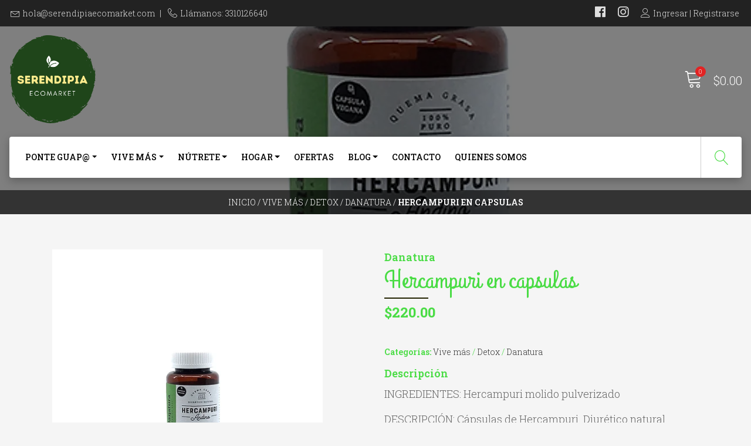

--- FILE ---
content_type: text/html; charset=utf-8
request_url: https://www.serendipiaecomarket.com/hercampuri-en-capsulas
body_size: 20127
content:
<!DOCTYPE html>
<!--[if IE 9]><html class="lt-ie10" lang="en" > <![endif]-->
<html class="no-js" lang="es-MX" xmlns="http://www.w3.org/1999/xhtml">
  <head>
    <meta name="facebook-domain-verification" content="qip9sdl9ski3j13kis8dfef7gjf4za" />
    <title>Hercampuri en capsulas</title>
    <meta name="description" content="INGREDIENTES: Hercampuri molido pulverizado DESCRIPCIÓN: Cápsulas de Hercampuri. Diurético natural BENEFICIOS: Recomendado en regímenes alimenticios para bajar de peso Actúa como desintoxicantes y diurético, quema grasa del cuerpo Desintoxica y protege los riñones Ayuda a reducir el ácido úrico Diurét..." />

    <meta http-equiv="Content-Type" content="text/html; charset=utf-8" />
    <meta name="robots" content="follow, all" />

    <!-- Set the viewport width to device width for mobile -->
    <meta name="viewport" content="width=device-width, initial-scale=1.0" />

    <!-- Facebook Meta tags for Product -->
<meta property="fb:app_id" content="283643215104248" />

  <meta property="og:title" content="Hercampuri en capsulas" />
  <meta property="og:type" content="product" />
  
  
  <meta property="og:image" content="https://cdnx.jumpseller.com/serendipia-market/image/17388726/DANAT00076_DAN_60CapsHercampuri_01.jpg?1643735892" />
  
  

  
  <meta property="og:brand" content="Danatura" />
  

  <meta property="product:is_product_shareable" content="1" />
  <meta property="product:original_price:amount" content="220.0"/>
  <meta property="product:original_price:currency" content="MXN"/>
  <meta property="product:price:amount" content="220.0"/>
  <meta property="product:price:currency" content="MXN"/>

  
  <meta property="product:availability" content="oos"/>
  



<meta property="og:description" content="INGREDIENTES: Hercampuri molido pulverizado DESCRIPCIÓN: Cápsulas de Hercampuri. Diurético natural BENEFICIOS: Recomendado en regímenes alimenticios para bajar de peso Actúa como desintoxicantes y diurético, quema grasa del cuerpo Desintoxica y protege los riñones Ayuda a reducir el ácido úrico Diurét..." />
<meta property="og:url" content="https://www.serendipiaecomarket.com/hercampuri-en-capsulas" />
<meta property="og:site_name" content="Serendipia Ecomarket" />
<meta name="twitter:card" content="summary" />


<meta property="og:locale" content="es_MX" />



    

    
    <link rel="canonical" href="/hercampuri-en-capsulas">
    

    <script type="application/ld+json">
{
  "@context": "http://schema.org/"
  ,
    "@type": "Product",
    "name": "Hercampuri en capsulas",
    "url": "https://www.serendipiaecomarket.com/hercampuri-en-capsulas",
    "itemCondition": "http://schema.org/NewCondition",
    "sku": "DN0019",
    "image": "https://cdnx.jumpseller.com/serendipia-market/image/17388726/DANAT00076_DAN_60CapsHercampuri_01.jpg?1643735892",
    "productID": "7503031801200",
    "description": "INGREDIENTES: Hercampuri molido pulverizadoDESCRIPCIÓN: Cápsulas de Hercampuri. Diurético naturalBENEFICIOS: Recomendado en regímenes alimenticios para bajar de pesoActúa como desintoxicantes y diurético, quema grasa del cuerpoDesintoxica y protege los riñonesAyuda a reducir el ácido úricoDiurético naturalUSOS: Tomar 1 capsula antes del desayuno y 1 antes de la cena60 capsulas.",
    
    "brand": {
      "@type": "Thing",
      "name": "Danatura"
    },
    
    
      "category": "7413",
    
    "offers": {
      
        "@type": "Offer",
        "price": "220.0",
        "itemCondition": "http://schema.org/NewCondition",
        
        "availability": "http://schema.org/OutOfStock",
        
      
      "priceCurrency": "MXN",
      "seller": {
        "@type": "Organization",
        "name": "Serendipia Ecomarket"
      },
      "url": "https://www.serendipiaecomarket.com/hercampuri-en-capsulas"
    }
  
}
</script>


    <link rel="icon" href=" https://assets.jumpseller.com/store/serendipia-market/themes/294114/options/23733641/SERENDIPIA.png?1595901582 ">
    <!-- CSS -->
    <link rel="stylesheet" href="//stackpath.bootstrapcdn.com/bootstrap/4.1.1/css/bootstrap.min.css">
    <link rel="stylesheet" href="//use.fontawesome.com/releases/v5.7.2/css/all.css" integrity="sha384-fnmOCqbTlWIlj8LyTjo7mOUStjsKC4pOpQbqyi7RrhN7udi9RwhKkMHpvLbHG9Sr" crossorigin="anonymous">
    
    <link rel="stylesheet" href="https://assets.jumpseller.com/store/serendipia-market/themes/294114/style.css?1698373240"/>
    <link rel="stylesheet" href="https://assets.jumpseller.com/store/serendipia-market/themes/294114/color_pickers.css?1698373240"/>
    <link rel="stylesheet" href="https://assets.jumpseller.com/store/serendipia-market/themes/294114/linear-icon.css?1698373240"/>
    <script src="//ajax.googleapis.com/ajax/libs/webfont/1.6.26/webfont.js"></script>
<script>
  WebFont.load({
    google: {
      families: ["Roboto Slab:300,400,500,600,700,800", "Grand Hotel:300,400,500,600,700,800", "Grand Hotel:300,400,500,600,700,800"]
    }
  });
</script>

<style>
  body, .category-description h2,
  .contactpage h2.success, .contactpage h2.error  {
   font-family: 'Roboto Slab' !important; 

  }

  h1, h2 {
   font-family: 'Grand Hotel' !important; 
  }

  .navbar-brand .text-logo, footer .text-logo-footer {
    font-family: 'Grand Hotel' !important; 
  }

   p, .caption h4, label, table, .panel  {
    font-size: 18px !important;
  }

  @media only screen and (min-width: 992px) {
    h2.section-title,
    h1.section-title,
    .product-page h1 {
      font-size: 44px !important;
    }
  }
  .navbar-brand, .text-logo {
  	font-size: 46px !important;
  }
  .navbar-expand-md .navbar-collapse li a {
  	font-size: 14px !important;
  }
  
  @media screen and (min-width:991px) and (max-width:1080px) {
    .navbar-expand-md .navbar-collapse li a {
    	font-size: 12px !important;
    }
  }

</style>


    <script src="https://cdnjs.cloudflare.com/ajax/libs/jquery/3.3.1/jquery.min.js" integrity="sha384-tsQFqpEReu7ZLhBV2VZlAu7zcOV+rXbYlF2cqB8txI/8aZajjp4Bqd+V6D5IgvKT" crossorigin="anonymous" ></script>

    
  	 <meta name='google-site-verification' content='1DAsKfX-73xZcUBNX744ZwuLaswUl-CzO5ZGVeSfpU8'/> 
    
 <meta name="csrf-param" content="authenticity_token" />
<meta name="csrf-token" content="0ZE1wNfGUM2ETQxNWUKb57X9xlUScKinCfWHnNS2n4a8gkjKF5SsQm4Pqy-izkQo0ouz6JlJ_2kBYWPTOTdRGA" />






  <script async src="https://www.googletagmanager.com/gtag/js?id=AW-481686152"></script>


<script>
  window.dataLayer = window.dataLayer || [];

  function gtag() {
    dataLayer.push(arguments);
  }

  gtag('js', new Date());

  // custom dimensions (for OKRs metrics)
  let custom_dimension_params = { custom_map: {} };
  
  custom_dimension_params['custom_map']['dimension1'] = 'theme';
  custom_dimension_params['theme'] = "natural";
  
  

  // Send events to Jumpseller GA Account
  // gtag('config', 'G-JBWEC7QQTS', Object.assign({}, { 'allow_enhanced_conversions': true }, custom_dimension_params));

  // Send events to Store Owner GA Account
  
  
  
  gtag('config', 'AW-481686152', { 'allow_enhanced_conversions': true });
  

  

  let order_items = null;

  
  // view_item - a user follows a link that goes directly to a product page
  gtag('event', 'view_item', {
    currency: "MXN",
    items: [{
      item_id: "DN0019",
      item_name: "Hercampuri en capsulas",
      discount: "0.0",
      item_brand: "Danatura",
      price: "220.0",
      currency: "MXN"
    }],
    value: "220.0",
  });

  

  
</script>



  <script>
    (function (i, s, o, g, r, a, m) {
      i['GoogleAnalyticsObject'] = r;
      i[r] = i[r] || function () {
        (i[r].q = i[r].q || []).push(arguments)
      }, i[r].l = 1 * new Date();
      a = s.createElement(o),
        m = s.getElementsByTagName(o)[0];
      a.async = 1;
      a.src = g;
      m.parentNode.insertBefore(a, m)
    })(window, document, 'script', '//www.google-analytics.com/analytics.js', 'ga');

    ga('create', 'UA-183213329-1', "www.serendipiaecomarket.com");
    ga('set', 'anonymizeIp', true);
    ga('send', 'pageview');

    
  </script>






<script>
  // Pixel code

  // dont send fb events if page is rendered inside an iframe (like admin theme preview)
  if(window.self === window.top) {
    !function(f,b,e,v,n,t,s){if(f.fbq)return;n=f.fbq=function(){n.callMethod?
    n.callMethod.apply(n,arguments):n.queue.push(arguments)};if(!f._fbq)f._fbq=n;
    n.push=n;n.loaded=!0;n.version='2.0';n.agent='pljumpseller';n.queue=[];t=b.createElement(e);t.async=!0;
    t.src=v;s=b.getElementsByTagName(e)[0];s.parentNode.insertBefore(t,s)}(window,
    document,'script','https://connect.facebook.net/' + getNavigatorLocale() + '/fbevents.js');

    var data = {};

    data.currency = 'MXN';
    data.total = '0.0';
    data.products_count = '0';

    

    data.content_ids = [10336698];
    data.contents = [{"id":10336698,"quantity":1,"item_price":220.0,"item_discount":0.0}];
    data.single_value = 220.0;

    // Line to enable Manual Only mode.
    fbq('set', 'autoConfig', false, '2736203139980156');

    // FB Pixel Advanced Matching
    
    
    var advancedCustomerData = {
      'em' : '',
      'fn' : '',
      'ln' : '',
      'ph' : '',
      'ct' : '',
      'zp' : '',
      'country' : ''
    };

    var missingCustomerData = Object.values(advancedCustomerData).some(function(value) { return value.length == 0 });

    if(missingCustomerData) {
      fbq('init', '2736203139980156');
    } else {
      fbq('init', '2736203139980156', advancedCustomerData);
    }

    // PageView - build audience views (default FB Pixel behaviour)
    fbq('track', 'PageView');

    // AddToCart - released on page load after a product was added to cart
    

    // track conversion events, ordered by importance (not in this doc)
    // https://developers.facebook.com/docs/facebook-pixel/api-reference%23events

    
      // ViewContent - When a key page is viewed such as a product page
      
        fbq('track', 'ViewContent', {
          source: 'Jumpseller',
          value: data.single_value,
          currency: data.currency,
          content_name: document.title,
          content_type: 'product',
          content_ids: data.content_ids,
          contents: data.contents,
          referrer: document.referrer,
          userAgent: navigator.userAgent,
          language: navigator.language
        });
      

    

    function getNavigatorLocale(){
      return navigator.language.replace(/-/g,'_')
    }
  }
</script>





<script src="https://files.jumpseller.com/javascripts/dist/jumpseller-2.0.0.js" defer="defer"></script></head>
  <body class="not-home">
    <!--[if lt IE 8]>
<p class="browsehappy">You are using an <strong>outdated</strong> browser. Please <a href="http://browsehappy.com/">upgrade your browser</a> to improve your experience.</p>
<![endif]-->

    
    <!-- Top Bar -->
    <div class="top-bar d-none d-lg-block">
      <div class="container-fluid ">
        <div class="float-left">
          <i class="linear-icon icon-0151-envelope"></i><a href="mailto:hola@serendipiaecomarket.com">hola@serendipiaecomarket.com</a>
          <span>|</span>
          
          
          <i class="linear-icon icon-0363-telephone"></i>Llámanos: 3310126640
          
        </div>
        <div class="float-right">
          <!-- Social Networks -->
          <ul class="social list-inline">
            
            <li class="list-inline-item">
              <a href="https://www.facebook.com/SerendipiaEcomarket" title="Ir a Facebook" target="_blank">
                <i class="fab fa-facebook"></i>
              </a>
            </li>
            

            

            
            
            <li class="list-inline-item">
              <a href="https://www.instagram.com/serendipiaecomarket" title="Ir a Instagram" target="_blank">
                <i class="fab fa-instagram"></i>
              </a>
            </li>
            
            
          </ul>
          <!-- Languages -->
          

          <!-- Currencies -->
          
          <!-- Login -->
          
          <div class="login d-none d-lg-block" >
            <a href="/customer/login" id="login-link" title="Ingresar / RegistrarseSerendipia Ecomarket">
              <span class="customer-name">
                <i class="linear-icon icon-0287-user"></i>Ingresar | Registrarse
              </span>
            </a>
          </div>
          
          
        </div>
      </div>
    </div>
    <div class="header-block">
      <div class=" container-fluid ">
        <div class="row align-items-center no-gutters">
          <!-- Logo -->
          <div class="col-2 d-lg-none nav-icon-content">
            <div class="nav-icon">
              <span></span>
              <span></span>
              <span></span>
              <span></span>
            </div>
          </div>
          <div class="col-lg-6 col-8">
            <a href="https://www.serendipiaecomarket.com" title="Serendipia Ecomarket">
              
              <img src="https://images.jumpseller.com/store/serendipia-market/store/logo/SERENDIPIA.png?0" class="navbar-brand store-image" alt="Serendipia Ecomarket" />
              
            </a>
          </div>
          <div class="col-lg-6 col-2">
            <!-- Cart -->
            <div class="cart float-right" >
              <a id="cart-link" href="/cart" title="Ver/Editar Carro">
                <i class="linear-icon icon-0334-cart"></i>
                <span class="cart-size">0</span><div class="order-total">$0.00</div>
              </a>
            </div>
          </div>
        </div>
      </div>
      <!-- Navigation -->
      <nav class="navbar navbar-expand-md d-none d-lg-block">
        <div class=" container-fluid  menu-container">
          <div class="navbar-collapse" id="navbarsContainer">
            <ul class="navbar-nav mr-auto">
              
              <li class="nav-item dropdown ">
  <a href="/ponte-guap"  title="Ponte Guap@" class="dropdown-toggle level-1 nav-link" data-toggle="">Ponte Guap@</a>
  
    <ul class="dropdown-menu multi-level">
      
        <li class="nav-item dropdown ">
  <a href="/ponte-guap/proyecto-botanico/barba"  title="Barba" class="dropdown-toggle level-1 nav-link" data-toggle="">Barba</a>
  
    <ul class="dropdown-menu multi-level">
      
        <li class="nav-item  ">
  <a href="/ponte-guap/proyecto-botanico/barba/proyecto-botanico"  title="Proyecto Botánico" class="level-1 nav-link" >Proyecto Botánico</a>
  
</li>



      
    </ul>
  
</li>



      
        <li class="nav-item dropdown ">
  <a href="/ponte-guap/gota-flor/bebes-y-ninos"  title="Bebés y niños" class="dropdown-toggle level-1 nav-link" data-toggle="">Bebés y niños</a>
  
    <ul class="dropdown-menu multi-level">
      
        <li class="nav-item  ">
  <a href="/ponte-guap/gota-flor"  title="Gota  &amp; Flor" class="level-1 nav-link" >Gota  &amp; Flor</a>
  
</li>



      
    </ul>
  
</li>



      
        <li class="nav-item dropdown ">
  <a href="/ponte-guap/abeja-reyna/cabello"  title="Cabello" class="dropdown-toggle level-1 nav-link" data-toggle="">Cabello</a>
  
    <ul class="dropdown-menu multi-level">
      
        <li class="nav-item  ">
  <a href="/ponte-guap/abeja-reyna"  title="Abeja Reyna" class="level-1 nav-link" >Abeja Reyna</a>
  
</li>



      
        <li class="nav-item  ">
  <a href="/ponte-guap/abeja-reyna/cabello/bien-verde-pasto-de-trigo"  title="Bien Verde Pasto de Trigo" class="level-1 nav-link" >Bien Verde Pasto de Trigo</a>
  
</li>



      
        <li class="nav-item  ">
  <a href="/ponte-guap/mache"  title="Maché" class="level-1 nav-link" >Maché</a>
  
</li>



      
        <li class="nav-item  ">
  <a href="/ponte-guap/abeja-reyna/cabello/oom"  title="OOM" class="level-1 nav-link" >OOM</a>
  
</li>



      
        <li class="nav-item  ">
  <a href="/ponte-guap/abeja-reyna/cabello/proyecto-botanico"  title="Proyecto Botánico" class="level-1 nav-link" >Proyecto Botánico</a>
  
</li>



      
        <li class="nav-item  ">
  <a href="/ponte-guap/abeja-reyna/cabello/serendipia-basics"  title="Serendipia Basics" class="level-1 nav-link" >Serendipia Basics</a>
  
</li>



      
    </ul>
  
</li>



      
        <li class="nav-item dropdown ">
  <a href="/ponte-guap/abeja-reyna/cuerpo"  title="Cuerpo" class="dropdown-toggle level-1 nav-link" data-toggle="">Cuerpo</a>
  
    <ul class="dropdown-menu multi-level">
      
        <li class="nav-item  ">
  <a href="/ponte-guap/abeja-reyna/cuerpo/abeja-reyna-1"  title="Abeja Reyna" class="level-1 nav-link" >Abeja Reyna</a>
  
</li>



      
        <li class="nav-item  ">
  <a href="/ponte-guap/abeja-reyna/cuerpo/bien-verde-pasto-de-trigo"  title="Bien Verde Pasto de Trigo" class="level-1 nav-link" >Bien Verde Pasto de Trigo</a>
  
</li>



      
        <li class="nav-item  ">
  <a href="/ponte-guap/abeja-reyna/cuerpo/bohea"  title="Bohea" class="level-1 nav-link" >Bohea</a>
  
</li>



      
        <li class="nav-item  ">
  <a href="/ponte-guap/abeja-reyna/cuerpo/gota-y-flor"  title="Gota y flor" class="level-1 nav-link" >Gota y flor</a>
  
</li>



      
        <li class="nav-item  ">
  <a href="/ponte-guap/abeja-reyna/cuerpo/oom"  title="OOM" class="level-1 nav-link" >OOM</a>
  
</li>



      
        <li class="nav-item  ">
  <a href="/ponte-guap/cuerpo/proyecto-botanico"  title="Proyecto Botánico" class="level-1 nav-link" >Proyecto Botánico</a>
  
</li>



      
        <li class="nav-item  ">
  <a href="/ponte-guap/abeja-reyna/cuerpo/serendipia-basics"  title="Serendipia Basics" class="level-1 nav-link" >Serendipia Basics</a>
  
</li>



      
        <li class="nav-item  ">
  <a href="/ponte-guap/abeja-reyna/cuerpo/sens"  title="Sens" class="level-1 nav-link" >Sens</a>
  
</li>



      
        <li class="nav-item  ">
  <a href="/ponte-guap/abeja-reyna/cuerpo/yema"  title="Yema" class="level-1 nav-link" >Yema</a>
  
</li>



      
    </ul>
  
</li>



      
        <li class="nav-item dropdown ">
  <a href="/ponte-guap/proyecto-botanico/higiene-bucal"  title="Higiene bucal" class="dropdown-toggle level-1 nav-link" data-toggle="">Higiene bucal</a>
  
    <ul class="dropdown-menu multi-level">
      
        <li class="nav-item  ">
  <a href="/ponte-guap/proyecto-botanico"  title="Proyecto Botánico" class="level-1 nav-link" >Proyecto Botánico</a>
  
</li>



      
        <li class="nav-item  ">
  <a href="/ponte-guap/proyecto-botanico/higiene-bucal/yema"  title="Yema" class="level-1 nav-link" >Yema</a>
  
</li>



      
    </ul>
  
</li>



      
        <li class="nav-item dropdown ">
  <a href="/ponte-guap/rostro"  title="Rostro" class="dropdown-toggle level-1 nav-link" data-toggle="">Rostro</a>
  
    <ul class="dropdown-menu multi-level">
      
        <li class="nav-item dropdown ">
  <a href="/ponte-guap/abeja-reyna/rostro/todo-tipo-de-piel"  title="Todo tipo de piel" class="dropdown-toggle level-1 nav-link" data-toggle="">Todo tipo de piel</a>
  
    <ul class="dropdown-menu multi-level">
      
        <li class="nav-item  ">
  <a href="/ponte-guap/abeja-reyna/rostro/todo-tipo-de-piel/neem-vita"  title="Neem Vita" class="level-1 nav-link" >Neem Vita</a>
  
</li>



      
        <li class="nav-item  ">
  <a href="/ponte-guap/abeja-reyna/rostro/todo-tipo-de-piel/abeja-reyna"  title="Abeja Reyna" class="level-1 nav-link" >Abeja Reyna</a>
  
</li>



      
        <li class="nav-item  ">
  <a href="/ponte-guap/abeja-reyna/rostro/todo-tipo-de-piel/analomia"  title="Analomia" class="level-1 nav-link" >Analomia</a>
  
</li>



      
        <li class="nav-item  ">
  <a href="/ponte-guap/abeja-reyna/rostro/todo-tipo-de-piel/cosmica"  title="Cósmica" class="level-1 nav-link" >Cósmica</a>
  
</li>



      
        <li class="nav-item  ">
  <a href="/ponte-guap/abeja-reyna/rostro/todo-tipo-de-piel/seasons-love-your-skin"  title="Seasons love your skin" class="level-1 nav-link" >Seasons love your skin</a>
  
</li>



      
        <li class="nav-item  ">
  <a href="/ponte-guap/abeja-reyna/rostro/todo-tipo-de-piel/sens"  title="Sens" class="level-1 nav-link" >Sens</a>
  
</li>



      
        <li class="nav-item  ">
  <a href="/ponte-guap/abeja-reyna/rostro/todo-tipo-de-piel/serendipia-basics"  title="Serendipia Basics" class="level-1 nav-link" >Serendipia Basics</a>
  
</li>



      
        <li class="nav-item  ">
  <a href="/ponte-guap/abeja-reyna/rostro/todo-tipo-de-piel/yema"  title="Yema" class="level-1 nav-link" >Yema</a>
  
</li>



      
    </ul>
  
</li>



      
        <li class="nav-item dropdown ">
  <a href="/ponte-guap/rostro/piel-grasa"  title="Piel Grasa" class="dropdown-toggle level-1 nav-link" data-toggle="">Piel Grasa</a>
  
    <ul class="dropdown-menu multi-level">
      
        <li class="nav-item  ">
  <a href="/ponte-guap/rostro/piel-grasa/cosmica"  title="Cósmica" class="level-1 nav-link" >Cósmica</a>
  
</li>



      
        <li class="nav-item  ">
  <a href="/ponte-guap/rostro/piel-grasa/seasons-love-your-skin"  title="Seasons Love your skin" class="level-1 nav-link" >Seasons Love your skin</a>
  
</li>



      
    </ul>
  
</li>



      
        <li class="nav-item dropdown ">
  <a href="/ponte-guap/rostro/piel-mixta-a-seca"  title="Piel mixta a seca" class="dropdown-toggle level-1 nav-link" data-toggle="">Piel mixta a seca</a>
  
    <ul class="dropdown-menu multi-level">
      
        <li class="nav-item  ">
  <a href="/ponte-guap/rostro/piel-mixta-a-seca/cosmica"  title="Cósmica" class="level-1 nav-link" >Cósmica</a>
  
</li>



      
        <li class="nav-item  ">
  <a href="/ponte-guap/rostro/piel-mixta-a-seca/seasons-love-your-skin"  title="Seasons love your skin" class="level-1 nav-link" >Seasons love your skin</a>
  
</li>



      
    </ul>
  
</li>



      
        <li class="nav-item dropdown ">
  <a href="/ponte-guap/rostro/piel-sensible"  title="Piel sensible" class="dropdown-toggle level-1 nav-link" data-toggle="">Piel sensible</a>
  
    <ul class="dropdown-menu multi-level">
      
        <li class="nav-item  ">
  <a href="/ponte-guap/rostro/piel-sensible/seasons-love-your-skin"  title="Seasons Love your skin" class="level-1 nav-link" >Seasons Love your skin</a>
  
</li>



      
    </ul>
  
</li>



      
    </ul>
  
</li>



      
    </ul>
  
</li>



              
              <li class="nav-item dropdown ">
  <a href="/vive-mas"  title="Vive más" class="dropdown-toggle level-1 nav-link" data-toggle="">Vive más</a>
  
    <ul class="dropdown-menu multi-level">
      
        <li class="nav-item dropdown ">
  <a href="/vive-mas/adaptogenos"  title="Adaptógenos" class="dropdown-toggle level-1 nav-link" data-toggle="">Adaptógenos</a>
  
    <ul class="dropdown-menu multi-level">
      
        <li class="nav-item  ">
  <a href="/vive-mas/adaptogenos/living-in-greenery"  title="Living in Greenery" class="level-1 nav-link" >Living in Greenery</a>
  
</li>



      
    </ul>
  
</li>



      
        <li class="nav-item dropdown ">
  <a href="/vive-mas/detox"  title="Detox" class="dropdown-toggle level-1 nav-link" data-toggle="">Detox</a>
  
    <ul class="dropdown-menu multi-level">
      
        <li class="nav-item  ">
  <a href="/vive-mas/detox/danatura"  title="Danatura" class="level-1 nav-link" >Danatura</a>
  
</li>



      
        <li class="nav-item  ">
  <a href="/vive-mas/detox/vivri"  title="VIVRI" class="level-1 nav-link" >VIVRI</a>
  
</li>



      
    </ul>
  
</li>



      
        <li class="nav-item dropdown ">
  <a href="/vive-mas/perdida-de-peso"  title="Pérdida de peso" class="dropdown-toggle level-1 nav-link" data-toggle="">Pérdida de peso</a>
  
    <ul class="dropdown-menu multi-level">
      
        <li class="nav-item  ">
  <a href="/vive-mas/perdida-de-peso/living-in-greenery"  title="Living in Greenery" class="level-1 nav-link" >Living in Greenery</a>
  
</li>



      
    </ul>
  
</li>



      
        <li class="nav-item dropdown ">
  <a href="/vive-mas/proteinas"  title="Proteínas" class="dropdown-toggle level-1 nav-link" data-toggle="">Proteínas</a>
  
    <ul class="dropdown-menu multi-level">
      
        <li class="nav-item  ">
  <a href="/vive-mas/proteinas/birdman"  title="Birdman" class="level-1 nav-link" >Birdman</a>
  
</li>



      
        <li class="nav-item  ">
  <a href="/vive-mas/proteinas/living-in-greenery"  title="Living in Greenery" class="level-1 nav-link" >Living in Greenery</a>
  
</li>



      
    </ul>
  
</li>



      
        <li class="nav-item dropdown ">
  <a href="/vive-mas/rendimiento-y-energia"  title="Rendimiento y Energía" class="dropdown-toggle level-1 nav-link" data-toggle="">Rendimiento y Energía</a>
  
    <ul class="dropdown-menu multi-level">
      
        <li class="nav-item  ">
  <a href="/vive-mas/rendimiento-y-energia/abeja-reyna"  title="Abeja Reyna" class="level-1 nav-link" >Abeja Reyna</a>
  
</li>



      
        <li class="nav-item  ">
  <a href="/vive-mas/rendimiento-y-energia/birdman"  title="Birdman" class="level-1 nav-link" >Birdman</a>
  
</li>



      
        <li class="nav-item  ">
  <a href="/vive-mas/rendimiento-y-energia/danatura"  title="Danatura" class="level-1 nav-link" >Danatura</a>
  
</li>



      
        <li class="nav-item  ">
  <a href="/vive-mas/rendimiento-y-energia/vivri"  title="VIVRI" class="level-1 nav-link" >VIVRI</a>
  
</li>



      
    </ul>
  
</li>



      
        <li class="nav-item dropdown ">
  <a href="/vive-mas/tinturas"  title="Tinturas" class="dropdown-toggle level-1 nav-link" data-toggle="">Tinturas</a>
  
    <ul class="dropdown-menu multi-level">
      
        <li class="nav-item  ">
  <a href="/vive-mas/tinturas/abeja-reyna"  title="Abeja Reyna" class="level-1 nav-link" >Abeja Reyna</a>
  
</li>



      
        <li class="nav-item  ">
  <a href="/vive-mas/tinturas/neem-vita"  title="Neem Vita" class="level-1 nav-link" >Neem Vita</a>
  
</li>



      
    </ul>
  
</li>



      
        <li class="nav-item dropdown ">
  <a href="/vitaminas/salud"  title="Vitaminas/Salud" class="dropdown-toggle level-1 nav-link" data-toggle="">Vitaminas/Salud</a>
  
    <ul class="dropdown-menu multi-level">
      
        <li class="nav-item  ">
  <a href="/vitaminas/salud/danatura"  title="Danatura" class="level-1 nav-link" >Danatura</a>
  
</li>



      
        <li class="nav-item  ">
  <a href="/vitaminas/salud/living-in-greenery"  title="Living in Greenery" class="level-1 nav-link" >Living in Greenery</a>
  
</li>



      
        <li class="nav-item  ">
  <a href="/vitaminas/salud/vivri"  title="VIVRI" class="level-1 nav-link" >VIVRI</a>
  
</li>



      
    </ul>
  
</li>



      
    </ul>
  
</li>



              
              <li class="nav-item dropdown ">
  <a href="/nutrete"  title="Nútrete" class="dropdown-toggle level-1 nav-link" data-toggle="">Nútrete</a>
  
    <ul class="dropdown-menu multi-level">
      
        <li class="nav-item dropdown ">
  <a href="/nutrete/aderezos-aceites-y-ghee"  title="Aderezos, aceites y ghee" class="dropdown-toggle level-1 nav-link" data-toggle="">Aderezos, aceites y ghee</a>
  
    <ul class="dropdown-menu multi-level">
      
        <li class="nav-item  ">
  <a href="/nutrete/aderezos-aceites-y-ghee/conciencia-nutricional"  title="Conciencia Nutricional" class="level-1 nav-link" >Conciencia Nutricional</a>
  
</li>



      
        <li class="nav-item  ">
  <a href="/nutrete/aderezos-aceites-y-ghee/de-mi-pueblo"  title="De mi pueblo" class="level-1 nav-link" >De mi pueblo</a>
  
</li>



      
        <li class="nav-item  ">
  <a href="/nutrete/aderezos-aceites-y-ghee/enature"  title="Enature" class="level-1 nav-link" >Enature</a>
  
</li>



      
        <li class="nav-item  ">
  <a href="/nutrete/aderezos-aceites-y-ghee/ines"  title="Inés" class="level-1 nav-link" >Inés</a>
  
</li>



      
        <li class="nav-item  ">
  <a href="/nutrete/aderezos-aceites-y-ghee/yema"  title="Yema" class="level-1 nav-link" >Yema</a>
  
</li>



      
        <li class="nav-item  ">
  <a href="/nutrete/aderezos-aceites-y-ghee/zuckfri"  title="Zuckfri" class="level-1 nav-link" >Zuckfri</a>
  
</li>



      
    </ul>
  
</li>



      
        <li class="nav-item dropdown ">
  <a href="/nutrete/alimentos-completos-en-polvo"  title="Alimentos completos en polvo" class="dropdown-toggle level-1 nav-link" data-toggle="">Alimentos completos en polvo</a>
  
    <ul class="dropdown-menu multi-level">
      
        <li class="nav-item  ">
  <a href="/nutrete/alimentos-completos-en-polvo/birdman"  title="Birdman" class="level-1 nav-link" >Birdman</a>
  
</li>



      
        <li class="nav-item  ">
  <a href="/nutrete/alimentos-completos-en-polvo/vivri-vintari"  title="Vivri vintari" class="level-1 nav-link" >Vivri vintari</a>
  
</li>



      
    </ul>
  
</li>



      
        <li class="nav-item dropdown ">
  <a href="/nutrete/bebidas-en-polvo"  title="Bebidas en polvo" class="dropdown-toggle level-1 nav-link" data-toggle="">Bebidas en polvo</a>
  
    <ul class="dropdown-menu multi-level">
      
        <li class="nav-item  ">
  <a href="/nutrete/bebidas-en-polvo/conciencia-nutricional"  title="Conciencia Nutricional" class="level-1 nav-link" >Conciencia Nutricional</a>
  
</li>



      
        <li class="nav-item  ">
  <a href="/nutrete/bebidas-en-polvo/danatura"  title="Danatura" class="level-1 nav-link" >Danatura</a>
  
</li>



      
        <li class="nav-item  ">
  <a href="/nutrete/bebidas-en-polvo/la-costenita"  title="La costeñita" class="level-1 nav-link" >La costeñita</a>
  
</li>



      
        <li class="nav-item  ">
  <a href="/nutrete/bebidas-en-polvo/soy-te"  title="Soy té" class="level-1 nav-link" >Soy té</a>
  
</li>



      
        <li class="nav-item  ">
  <a href="/nutrete/bebidas-en-polvo/quali"  title="Quali" class="level-1 nav-link" >Quali</a>
  
</li>



      
    </ul>
  
</li>



      
        <li class="nav-item dropdown ">
  <a href="/nutrete/cafe"  title="Café" class="dropdown-toggle level-1 nav-link" data-toggle="">Café</a>
  
    <ul class="dropdown-menu multi-level">
      
        <li class="nav-item  ">
  <a href="/nutrete/cafe/cluffee"  title="Cluffeé" class="level-1 nav-link" >Cluffeé</a>
  
</li>



      
        <li class="nav-item  ">
  <a href="/nutrete/cafe/enature"  title="Enature" class="level-1 nav-link" >Enature</a>
  
</li>



      
        <li class="nav-item  ">
  <a href="/nutrete/cafe/juan-paramo"  title="Juan Páramo" class="level-1 nav-link" >Juan Páramo</a>
  
</li>



      
        <li class="nav-item  ">
  <a href="/nutrete/cafe/quali"  title="Quali" class="level-1 nav-link" >Quali</a>
  
</li>



      
    </ul>
  
</li>



      
        <li class="nav-item dropdown ">
  <a href="/nutrete/chocolate"  title="Chocolate" class="dropdown-toggle level-1 nav-link" data-toggle="">Chocolate</a>
  
    <ul class="dropdown-menu multi-level">
      
        <li class="nav-item  ">
  <a href="/nutrete/chocolate/are-i-now"  title="Are I now" class="level-1 nav-link" >Are I now</a>
  
</li>



      
        <li class="nav-item  ">
  <a href="/nutrete/chocolate/culto"  title="Culto" class="level-1 nav-link" >Culto</a>
  
</li>



      
        <li class="nav-item  ">
  <a href="/nutrete/chocolate/rey-amargo"  title="Rey Amargo" class="level-1 nav-link" >Rey Amargo</a>
  
</li>



      
    </ul>
  
</li>



      
        <li class="nav-item dropdown ">
  <a href="/nutrete/cremas-y-untables"  title="Cremas y untables" class="dropdown-toggle level-1 nav-link" data-toggle="">Cremas y untables</a>
  
    <ul class="dropdown-menu multi-level">
      
        <li class="nav-item  ">
  <a href="/nutrete/cremas-y-untables/abeja-reyna"  title="Abeja Reyna" class="level-1 nav-link" >Abeja Reyna</a>
  
</li>



      
        <li class="nav-item  ">
  <a href="/nutrete/cremas-y-untables/bien-conmigo"  title="Bien conmigo" class="level-1 nav-link" >Bien conmigo</a>
  
</li>



      
        <li class="nav-item  ">
  <a href="/nutrete/cremas-y-untables/gran-kanak"  title="Gran kanak" class="level-1 nav-link" >Gran kanak</a>
  
</li>



      
        <li class="nav-item  ">
  <a href="/nutrete/cremas-y-untables/morama"  title="Morama" class="level-1 nav-link" >Morama</a>
  
</li>



      
        <li class="nav-item  ">
  <a href="/nutrete/cremas-y-untables/natsan"  title="Natsan" class="level-1 nav-link" >Natsan</a>
  
</li>



      
    </ul>
  
</li>



      
        <li class="nav-item dropdown ">
  <a href="/nutrete/endulzantes"  title="Endulzantes" class="dropdown-toggle level-1 nav-link" data-toggle="">Endulzantes</a>
  
    <ul class="dropdown-menu multi-level">
      
        <li class="nav-item  ">
  <a href="/nutrete/endulzantes/abeja-reyna"  title="Abeja Reyna" class="level-1 nav-link" >Abeja Reyna</a>
  
</li>



      
        <li class="nav-item  ">
  <a href="/nutrete/endulzantes/are-i-now"  title="Are I now" class="level-1 nav-link" >Are I now</a>
  
</li>



      
        <li class="nav-item  ">
  <a href="/nutrete/endulzantes/chabtic"  title="Chabtic" class="level-1 nav-link" >Chabtic</a>
  
</li>



      
        <li class="nav-item  ">
  <a href="/nutrete/endulzantes/danatura"  title="Danatura" class="level-1 nav-link" >Danatura</a>
  
</li>



      
        <li class="nav-item  ">
  <a href="/nutrete/endulzantes/enature"  title="Enature" class="level-1 nav-link" >Enature</a>
  
</li>



      
    </ul>
  
</li>



      
        <li class="nav-item dropdown ">
  <a href="/nutrete/especias"  title="Especias" class="dropdown-toggle level-1 nav-link" data-toggle="">Especias</a>
  
    <ul class="dropdown-menu multi-level">
      
        <li class="nav-item  ">
  <a href="/nutrete/especias/conciencia-nutricional"  title="Conciencia Nutricional" class="level-1 nav-link" >Conciencia Nutricional</a>
  
</li>



      
        <li class="nav-item  ">
  <a href="/nutrete/especias/yema"  title="Yema" class="level-1 nav-link" >Yema</a>
  
</li>



      
        <li class="nav-item  ">
  <a href="/nutrete/especias/sazon-natural"  title="Sazón Natural" class="level-1 nav-link" >Sazón Natural</a>
  
</li>



      
    </ul>
  
</li>



      
        <li class="nav-item dropdown ">
  <a href="/nutrete/fruta-deshidratada"  title="Fruta deshidratada" class="dropdown-toggle level-1 nav-link" data-toggle="">Fruta deshidratada</a>
  
    <ul class="dropdown-menu multi-level">
      
        <li class="nav-item  ">
  <a href="/nutrete/fruta-deshidratada/okko-superfoods"  title="OKKO superfoods" class="level-1 nav-link" >OKKO superfoods</a>
  
</li>



      
        <li class="nav-item  ">
  <a href="/nutrete/fruta-deshidratada/sanofrut"  title="SanoFrut" class="level-1 nav-link" >SanoFrut</a>
  
</li>



      
    </ul>
  
</li>



      
        <li class="nav-item dropdown ">
  <a href="/nutrete/frutos-secos"  title="Frutos secos" class="dropdown-toggle level-1 nav-link" data-toggle="">Frutos secos</a>
  
    <ul class="dropdown-menu multi-level">
      
        <li class="nav-item  ">
  <a href="/nutrete/frutos-secos/okko-superfoods"  title="OKKO superfoods" class="level-1 nav-link" >OKKO superfoods</a>
  
</li>



      
    </ul>
  
</li>



      
        <li class="nav-item dropdown ">
  <a href="/nutrete/galletas"  title="Galletas" class="dropdown-toggle level-1 nav-link" data-toggle="">Galletas</a>
  
    <ul class="dropdown-menu multi-level">
      
        <li class="nav-item  ">
  <a href="/nutrete/galletas/okko-superfoods"  title="OKKO superfoods" class="level-1 nav-link" >OKKO superfoods</a>
  
</li>



      
        <li class="nav-item  ">
  <a href="/nutrete/galletas/quali"  title="Quali" class="level-1 nav-link" >Quali</a>
  
</li>



      
    </ul>
  
</li>



      
        <li class="nav-item dropdown ">
  <a href="/nutrete/gelatinas"  title="Gelatinas" class="dropdown-toggle level-1 nav-link" data-toggle="">Gelatinas</a>
  
    <ul class="dropdown-menu multi-level">
      
        <li class="nav-item  ">
  <a href="/nutrete/gelatinas/danatura"  title="Danatura" class="level-1 nav-link" >Danatura</a>
  
</li>



      
    </ul>
  
</li>



      
        <li class="nav-item dropdown ">
  <a href="/nutrete/harinas-y-cereales"  title="Harinas y cereales" class="dropdown-toggle level-1 nav-link" data-toggle="">Harinas y cereales</a>
  
    <ul class="dropdown-menu multi-level">
      
        <li class="nav-item  ">
  <a href="/nutrete/harinas-y-cereales/are-i-now"  title="Are I now" class="level-1 nav-link" >Are I now</a>
  
</li>



      
        <li class="nav-item  ">
  <a href="/nutrete/harinas-y-cereales/artesano-del-pan"  title="Artesano del pan" class="level-1 nav-link" >Artesano del pan</a>
  
</li>



      
        <li class="nav-item  ">
  <a href="/nutrete/harinas-y-cereales/enature"  title="Enature" class="level-1 nav-link" >Enature</a>
  
</li>



      
        <li class="nav-item  ">
  <a href="/nutrete/harinas-y-cereales/morama"  title="Morama" class="level-1 nav-link" >Morama</a>
  
</li>



      
        <li class="nav-item  ">
  <a href="/nutrete/harinas-y-cereales/okko"  title="OKKO" class="level-1 nav-link" >OKKO</a>
  
</li>



      
    </ul>
  
</li>



      
        <li class="nav-item dropdown ">
  <a href="/nutrete/leches-y-lechadas"  title="Leches y lechadas" class="dropdown-toggle level-1 nav-link" data-toggle="">Leches y lechadas</a>
  
    <ul class="dropdown-menu multi-level">
      
        <li class="nav-item  ">
  <a href="/nutrete/leches-y-lechadas/a-de-coco"  title="A de coco" class="level-1 nav-link" >A de coco</a>
  
</li>



      
        <li class="nav-item  ">
  <a href="/nutrete/leches-y-lechadas/bove"  title="Bové" class="level-1 nav-link" >Bové</a>
  
</li>



      
        <li class="nav-item  ">
  <a href="/nutrete/leches-y-lechadas/gud"  title="GÜD" class="level-1 nav-link" >GÜD</a>
  
</li>



      
    </ul>
  
</li>



      
        <li class="nav-item dropdown ">
  <a href="/nutrete/pastas"  title="Pastas" class="dropdown-toggle level-1 nav-link" data-toggle="">Pastas</a>
  
    <ul class="dropdown-menu multi-level">
      
        <li class="nav-item  ">
  <a href="/nutrete/pastas/morama"  title="Morama" class="level-1 nav-link" >Morama</a>
  
</li>



      
        <li class="nav-item  ">
  <a href="/nutrete/pastas/yema"  title="Yema" class="level-1 nav-link" >Yema</a>
  
</li>



      
    </ul>
  
</li>



      
        <li class="nav-item dropdown ">
  <a href="/nutrete/probioticos"  title="Probióticos" class="dropdown-toggle level-1 nav-link" data-toggle="">Probióticos</a>
  
    <ul class="dropdown-menu multi-level">
      
        <li class="nav-item  ">
  <a href="/nutrete/probioticos/belot"  title="Belot" class="level-1 nav-link" >Belot</a>
  
</li>



      
        <li class="nav-item  ">
  <a href="/nutrete/probioticos/probiotika"  title="Probiotika" class="level-1 nav-link" >Probiotika</a>
  
</li>



      
    </ul>
  
</li>



      
        <li class="nav-item dropdown ">
  <a href="/nutrete/sal"  title="Sal" class="dropdown-toggle level-1 nav-link" data-toggle="">Sal</a>
  
    <ul class="dropdown-menu multi-level">
      
        <li class="nav-item  ">
  <a href="/nutrete/sal/are-i-now"  title="Are I now" class="level-1 nav-link" >Are I now</a>
  
</li>



      
    </ul>
  
</li>



      
        <li class="nav-item dropdown ">
  <a href="/nutrete/snacks-saludables"  title="Snacks saludables" class="dropdown-toggle level-1 nav-link" data-toggle="">Snacks saludables</a>
  
    <ul class="dropdown-menu multi-level">
      
        <li class="nav-item  ">
  <a href="/nutrete/snacks-saludables/are-i-now"  title="Are I now" class="level-1 nav-link" >Are I now</a>
  
</li>



      
        <li class="nav-item  ">
  <a href="/nutrete/fruta-deshidratada/deshidely"  title="Deshidely" class="level-1 nav-link" >Deshidely</a>
  
</li>



      
        <li class="nav-item  ">
  <a href="/nutrete/snacks-saludables/fruitee"  title="Fruitee" class="level-1 nav-link" >Fruitee</a>
  
</li>



      
        <li class="nav-item  ">
  <a href="/nutrete/snacks-saludables/la-costenita"  title="La costeñita" class="level-1 nav-link" >La costeñita</a>
  
</li>



      
        <li class="nav-item  ">
  <a href="/nutrete/snacks-saludables/nu-bits"  title="Nü Bits" class="level-1 nav-link" >Nü Bits</a>
  
</li>



      
        <li class="nav-item  ">
  <a href="/nutrete/snacks-saludables/okko-superfoods"  title="OKKO superfoods" class="level-1 nav-link" >OKKO superfoods</a>
  
</li>



      
        <li class="nav-item  ">
  <a href="/nutrete/snacks-saludables/quali"  title="Quali" class="level-1 nav-link" >Quali</a>
  
</li>



      
        <li class="nav-item  ">
  <a href="/nutrete/snacks-saludables/susalia"  title="Susalia" class="level-1 nav-link" >Susalia</a>
  
</li>



      
        <li class="nav-item  ">
  <a href="/nutrete/snacks-saludables/the-perfect-snack"  title="The perfect snack" class="level-1 nav-link" >The perfect snack</a>
  
</li>



      
    </ul>
  
</li>



      
        <li class="nav-item dropdown ">
  <a href="/nutrete/superfoods"  title="Superfoods" class="dropdown-toggle level-1 nav-link" data-toggle="">Superfoods</a>
  
    <ul class="dropdown-menu multi-level">
      
        <li class="nav-item  ">
  <a href="/nutrete/superfoods/are-i-now"  title="Are I now" class="level-1 nav-link" >Are I now</a>
  
</li>



      
        <li class="nav-item  ">
  <a href="/nutrete/superfoods/enature"  title="Enature" class="level-1 nav-link" >Enature</a>
  
</li>



      
        <li class="nav-item  ">
  <a href="/nutrete/superfoods/tau-superfoods"  title="TAU superfoods" class="level-1 nav-link" >TAU superfoods</a>
  
</li>



      
    </ul>
  
</li>



      
        <li class="nav-item dropdown ">
  <a href="/nutrete/sustituto-de-queso"  title="Sustituto de queso" class="dropdown-toggle level-1 nav-link" data-toggle="">Sustituto de queso</a>
  
    <ul class="dropdown-menu multi-level">
      
        <li class="nav-item  ">
  <a href="/nutrete/sustituto-de-queso/conciencia-nutricional"  title="Conciencia Nutricional" class="level-1 nav-link" >Conciencia Nutricional</a>
  
</li>



      
    </ul>
  
</li>



      
        <li class="nav-item dropdown ">
  <a href="/nutrete/tes-y-tisanas"  title="Tés y Tisanas" class="dropdown-toggle level-1 nav-link" data-toggle="">Tés y Tisanas</a>
  
    <ul class="dropdown-menu multi-level">
      
        <li class="nav-item  ">
  <a href="/nutrete/tes-y-tisanas/abeja-reyna"  title="Abeja Reyna" class="level-1 nav-link" >Abeja Reyna</a>
  
</li>



      
        <li class="nav-item  ">
  <a href="/nutrete/tes-y-tisanas/soy-te"  title="Soy té" class="level-1 nav-link" >Soy té</a>
  
</li>



      
        <li class="nav-item  ">
  <a href="/nutrete/tes-y-tisanas/the-perfect-snack"  title="The perfect snack" class="level-1 nav-link" >The perfect snack</a>
  
</li>



      
    </ul>
  
</li>



      
        <li class="nav-item dropdown ">
  <a href="/nutrete/tortillas-y-tostadas"  title="Tortillas y Tostadas" class="dropdown-toggle level-1 nav-link" data-toggle="">Tortillas y Tostadas</a>
  
    <ul class="dropdown-menu multi-level">
      
        <li class="nav-item  ">
  <a href="/nutrete/tortillas-y-tostadas/susalia"  title="Susalia" class="level-1 nav-link" >Susalia</a>
  
</li>



      
    </ul>
  
</li>



      
    </ul>
  
</li>



              
              <li class="nav-item dropdown ">
  <a href="/hogar"  title="Hogar" class="dropdown-toggle level-1 nav-link" data-toggle="">Hogar</a>
  
    <ul class="dropdown-menu multi-level">
      
        <li class="nav-item dropdown ">
  <a href="/hogar/aceites-esenciales-y-difusores"  title="Aceites esenciales y difusores" class="dropdown-toggle level-1 nav-link" data-toggle="">Aceites esenciales y difusores</a>
  
    <ul class="dropdown-menu multi-level">
      
        <li class="nav-item  ">
  <a href="/hogar/aceites-esenciales-y-difusores/bohea"  title="Bohea" class="level-1 nav-link" >Bohea</a>
  
</li>



      
        <li class="nav-item  ">
  <a href="/hogar/aceites-esenciales-y-difusores/vintari"  title="Vintari" class="level-1 nav-link" >Vintari</a>
  
</li>



      
    </ul>
  
</li>



      
        <li class="nav-item dropdown ">
  <a href="/hogar/desinfectantes-y-antisepticos"  title="Desinfectantes y antisépticos" class="dropdown-toggle level-1 nav-link" data-toggle="">Desinfectantes y antisépticos</a>
  
    <ul class="dropdown-menu multi-level">
      
        <li class="nav-item  ">
  <a href="/hogar/desinfectantes-y-antisepticos/abeja-reyna"  title="Abeja Reyna" class="level-1 nav-link" >Abeja Reyna</a>
  
</li>



      
        <li class="nav-item  ">
  <a href="/hogar/desinfectantes-y-antisepticos/bohea"  title="Bohea" class="level-1 nav-link" >Bohea</a>
  
</li>



      
        <li class="nav-item  ">
  <a href="/hogar/desinfectantes-y-antisepticos/killerbac"  title="Killerbac" class="level-1 nav-link" >Killerbac</a>
  
</li>



      
        <li class="nav-item  ">
  <a href="/hogar/desinfectantes-y-antisepticos/proyecto-botanico"  title="Proyecto Botánico" class="level-1 nav-link" >Proyecto Botánico</a>
  
</li>



      
    </ul>
  
</li>



      
        <li class="nav-item dropdown ">
  <a href="/hogar/regalos"  title="Regalos" class="dropdown-toggle level-1 nav-link" data-toggle="">Regalos</a>
  
    <ul class="dropdown-menu multi-level">
      
        <li class="nav-item  ">
  <a href="/hogar/regalos/abeja-reyna"  title="Abeja Reyna" class="level-1 nav-link" >Abeja Reyna</a>
  
</li>



      
        <li class="nav-item  ">
  <a href="/hogar/regalos/bien-conmigo"  title="Bien Conmigo" class="level-1 nav-link" >Bien Conmigo</a>
  
</li>



      
        <li class="nav-item  ">
  <a href="/hogar/regalos/proyecto-botanico"  title="Proyecto Botánico" class="level-1 nav-link" >Proyecto Botánico</a>
  
</li>



      
        <li class="nav-item  ">
  <a href="/hogar/regalos/soy-te"  title="Soy té" class="level-1 nav-link" >Soy té</a>
  
</li>



      
    </ul>
  
</li>



      
        <li class="nav-item dropdown ">
  <a href="/hogar/termos"  title="Termos" class="dropdown-toggle level-1 nav-link" data-toggle="">Termos</a>
  
    <ul class="dropdown-menu multi-level">
      
        <li class="nav-item  ">
  <a href="/hogar/termos/okko-superfoods"  title="OKKO superfoods" class="level-1 nav-link" >OKKO superfoods</a>
  
</li>



      
        <li class="nav-item  ">
  <a href="/hogar/termos/serendipia-basics"  title="Serendipia basics" class="level-1 nav-link" >Serendipia basics</a>
  
</li>



      
    </ul>
  
</li>



      
        <li class="nav-item dropdown ">
  <a href="/hogar/utensilios-de-cocina"  title="Utensilios de cocina" class="dropdown-toggle level-1 nav-link" data-toggle="">Utensilios de cocina</a>
  
    <ul class="dropdown-menu multi-level">
      
        <li class="nav-item  ">
  <a href="/okko-bamboo-jar"  title="OKKO Bamboo Jar" class="level-1 nav-link" >OKKO Bamboo Jar</a>
  
</li>



      
        <li class="nav-item  ">
  <a href="/hogar/utensilios-de-cocina/proyecto-botanico"  title="Proyecto Botánico" class="level-1 nav-link" >Proyecto Botánico</a>
  
</li>



      
        <li class="nav-item  ">
  <a href="/hogar/utensilios-de-cocina/soy-te"  title="Soy Té" class="level-1 nav-link" >Soy Té</a>
  
</li>



      
        <li class="nav-item  ">
  <a href="/hogar/utensilios-de-cocina/serendipia-basics"  title="Serendipia Basics" class="level-1 nav-link" >Serendipia Basics</a>
  
</li>



      
    </ul>
  
</li>



      
    </ul>
  
</li>



              
              <li class="nav-item  ">
  <a href="/ofertas"  title="Ofertas" class="level-1 nav-link" >Ofertas</a>
  
</li>



              
              <li class="nav-item dropdown ">
  <a href="/blog"  title="Blog" class="dropdown-toggle level-1 nav-link" data-toggle="">Blog</a>
  
    <ul class="dropdown-menu multi-level">
      
        <li class="nav-item  ">
  <a href="/blog-post"  title="3 Razones por las que comprar en una tienda orgánica." class="level-1 nav-link" >3 Razones por las que comprar en una tienda orgánica.</a>
  
</li>



      
        <li class="nav-item  ">
  <a href="/que-es-la-miel-de-abeja-y-por-que-es-tan-importante-consumirla-frecuentemente"  title="Beneficios de la miel de abeja en tu vida." class="level-1 nav-link" >Beneficios de la miel de abeja en tu vida.</a>
  
</li>



      
        <li class="nav-item  ">
  <a href="/un-regalo-de-oro-el-ghee"  title="Un regalo de oro... el Ghee." class="level-1 nav-link" >Un regalo de oro... el Ghee.</a>
  
</li>



      
        <li class="nav-item  ">
  <a href="/tres-tips-para-mejorar-tu-higiene-bucal"  title="Tres tips para mejorar tu higiene bucal." class="level-1 nav-link" >Tres tips para mejorar tu higiene bucal.</a>
  
</li>



      
        <li class="nav-item  ">
  <a href="/un-poderoso-antioxidante-el-ajo-negro"  title="Un poderoso antioxidante... el ajo negro." class="level-1 nav-link" >Un poderoso antioxidante... el ajo negro.</a>
  
</li>



      
        <li class="nav-item  ">
  <a href="/consejos-para-frenar-la-caida-del-cabello"  title="Consejos para frenar la caída del cabello." class="level-1 nav-link" >Consejos para frenar la caída del cabello.</a>
  
</li>



      
        <li class="nav-item  ">
  <a href="/todo-lo-que-debes-saber-del-omega-3"  title="Todo lo que debes saber del Omega 3" class="level-1 nav-link" >Todo lo que debes saber del Omega 3</a>
  
</li>



      
        <li class="nav-item  ">
  <a href="/las-mascarillas-que-no-puedes-dejar-de-hacerte-en-casa"  title="Las mascarillas que no puedes dejar de hacerte en casa." class="level-1 nav-link" >Las mascarillas que no puedes dejar de hacerte en casa.</a>
  
</li>



      
        <li class="nav-item  ">
  <a href="/que-tanto-sabes-del-cafe-mexicano"  title="¿Qué tanto sabes del café mexicano?" class="level-1 nav-link" >¿Qué tanto sabes del café mexicano?</a>
  
</li>



      
        <li class="nav-item  ">
  <a href="/los-mejores-consejos-para-pedalear-por-la-ciudad"  title="Los mejores consejos para pedalear por la ciudad." class="level-1 nav-link" >Los mejores consejos para pedalear por la ciudad.</a>
  
</li>



      
        <li class="nav-item  ">
  <a href="/el-adaptogeno-que-te-ayuda-con-el-estres-y-la-ansiedad"  title="El adaptogeno que te ayuda con el estrés y la ansiedad." class="level-1 nav-link" >El adaptogeno que te ayuda con el estrés y la ansiedad.</a>
  
</li>



      
        <li class="nav-item  ">
  <a href="/los-mejores-smoothie-bowls-para-desayunar"  title="Los mejores smoothie bowls para desayunar." class="level-1 nav-link" >Los mejores smoothie bowls para desayunar.</a>
  
</li>



      
        <li class="nav-item  ">
  <a href="/tres-exfoliantes-faciales-y-corporales-que-amaras"  title="Tres exfoliantes faciales y corporales que amaras." class="level-1 nav-link" >Tres exfoliantes faciales y corporales que amaras.</a>
  
</li>



      
        <li class="nav-item  ">
  <a href="/como-hacer-un-detox-de-manera-consciente"  title="¿Cómo hacer un détox de manera consciente?" class="level-1 nav-link" >¿Cómo hacer un détox de manera consciente?</a>
  
</li>



      
        <li class="nav-item  ">
  <a href="/crea-atmosferas-de-amor-con-aceites-esenciales"  title="Crea atmósferas de amor con aceites esenciales." class="level-1 nav-link" >Crea atmósferas de amor con aceites esenciales.</a>
  
</li>



      
        <li class="nav-item  ">
  <a href="/diferencias-entre-una-alimentacion-basada-en-plantas-y-una-dieta-vegana"  title="Diferencias entre una alimentación basada en plantas y una dieta vegana." class="level-1 nav-link" >Diferencias entre una alimentación basada en plantas y una dieta vegana.</a>
  
</li>



      
        <li class="nav-item  ">
  <a href="/keto-la-dieta-que-debes-conocer"  title="Keto, la dieta que debes conocer." class="level-1 nav-link" >Keto, la dieta que debes conocer.</a>
  
</li>



      
        <li class="nav-item  ">
  <a href="/el-magico-mundo-del-te-y-las-tisanas"  title="El mágico mundo del té y las tisanas." class="level-1 nav-link" >El mágico mundo del té y las tisanas.</a>
  
</li>



      
    </ul>
  
</li>



              
              <li class="nav-item  ">
  <a href="/contact"  title="Contacto" class="level-1 nav-link" >Contacto</a>
  
</li>



              
              <li class="nav-item  ">
  <a href="/quienes-somos"  title="Quienes somos" class="level-1 nav-link" >Quienes somos</a>
  
</li>



              
            </ul>
          </div>
          <div class="magnifier"><i class="linear-icon icon-0803-magnifier"></i><i class="linear-icon icon-0822-cross2"></i></div>
          <form id="search_mini_form" class="navbar-form form-inline d-none d-lg-block" method="get" action="/search">
            <input type="text" value="" name="q" class="form-text" onFocus="javascript:this.value=''" placeholder="Buscar productos" />
            <button type="submit"><i class="linear-icon icon-0803-magnifier"></i></button>
          </form>
        </div>
      </nav>
    </div>

    <!-- Navigation Mobile -->
    <div class="mobilenav d-lg-none">
      <form id="search_mini_form_mobile" class="search-form navbar-form form-inline" method="get" action="/search">
        <input type="text" value="" name="q" class="form-text" onFocus="javascript:this.value=''" placeholder="Buscar productos" />
        <button type="submit"><i class="linear-icon icon-0803-magnifier"></i></button>
      </form>
      <div class="menu-top"></div>
      <div class="mobilenav-inner">
        <ul class="menu-mobile">
          
          <li class="has-dropdown">
  
  <a title="Ponte Guap@" class="level-1  first-trigger">Ponte Guap@ <i class="fas fa-angle-right" aria-hidden="true"></i></a>
  

  
  <ul class="level-1 dropdown">
    <li><a title="Volver" class="back-level-1"><i class="fas fa-angle-double-left" aria-hidden="true"></i> Volver</a></li>
    <li><a title="Ponte Guap@" class="top-category">Ponte Guap@</a></li>
    
    	<li class="has-dropdown">
  
  <a title="Barba" class="level-2  last-trigger">Barba <i class="fas fa-angle-right" aria-hidden="true"></i></a>
  

  
  <ul class="level-2 dropdown">
    <li><a title="Volver" class="back-level-2"><i class="fas fa-angle-double-left" aria-hidden="true"></i> Volver</a></li>
    <li><a title="Barba" class="top-category">Barba</a></li>
    
    	<li class="">
  
  <a href="/ponte-guap/proyecto-botanico/barba/proyecto-botanico" title="Proyecto Botánico">Proyecto Botánico</a>
  

  
</li>

    
    <li><a href="/ponte-guap/proyecto-botanico/barba" title="Barba" class="goto">Ir a <span>Barba</span></a></li>
  </ul>
  
</li>

    
    	<li class="has-dropdown">
  
  <a title="Bebés y niños" class="level-2  last-trigger">Bebés y niños <i class="fas fa-angle-right" aria-hidden="true"></i></a>
  

  
  <ul class="level-2 dropdown">
    <li><a title="Volver" class="back-level-2"><i class="fas fa-angle-double-left" aria-hidden="true"></i> Volver</a></li>
    <li><a title="Bebés y niños" class="top-category">Bebés y niños</a></li>
    
    	<li class="">
  
  <a href="/ponte-guap/gota-flor" title="Gota  &amp; Flor">Gota  &amp; Flor</a>
  

  
</li>

    
    <li><a href="/ponte-guap/gota-flor/bebes-y-ninos" title="Bebés y niños" class="goto">Ir a <span>Bebés y niños</span></a></li>
  </ul>
  
</li>

    
    	<li class="has-dropdown">
  
  <a title="Cabello" class="level-2  last-trigger">Cabello <i class="fas fa-angle-right" aria-hidden="true"></i></a>
  

  
  <ul class="level-2 dropdown">
    <li><a title="Volver" class="back-level-2"><i class="fas fa-angle-double-left" aria-hidden="true"></i> Volver</a></li>
    <li><a title="Cabello" class="top-category">Cabello</a></li>
    
    	<li class="">
  
  <a href="/ponte-guap/abeja-reyna" title="Abeja Reyna">Abeja Reyna</a>
  

  
</li>

    
    	<li class="">
  
  <a href="/ponte-guap/abeja-reyna/cabello/bien-verde-pasto-de-trigo" title="Bien Verde Pasto de Trigo">Bien Verde Pasto de Trigo</a>
  

  
</li>

    
    	<li class="">
  
  <a href="/ponte-guap/mache" title="Maché">Maché</a>
  

  
</li>

    
    	<li class="">
  
  <a href="/ponte-guap/abeja-reyna/cabello/oom" title="OOM">OOM</a>
  

  
</li>

    
    	<li class="">
  
  <a href="/ponte-guap/abeja-reyna/cabello/proyecto-botanico" title="Proyecto Botánico">Proyecto Botánico</a>
  

  
</li>

    
    	<li class="">
  
  <a href="/ponte-guap/abeja-reyna/cabello/serendipia-basics" title="Serendipia Basics">Serendipia Basics</a>
  

  
</li>

    
    <li><a href="/ponte-guap/abeja-reyna/cabello" title="Cabello" class="goto">Ir a <span>Cabello</span></a></li>
  </ul>
  
</li>

    
    	<li class="has-dropdown">
  
  <a title="Cuerpo" class="level-2  last-trigger">Cuerpo <i class="fas fa-angle-right" aria-hidden="true"></i></a>
  

  
  <ul class="level-2 dropdown">
    <li><a title="Volver" class="back-level-2"><i class="fas fa-angle-double-left" aria-hidden="true"></i> Volver</a></li>
    <li><a title="Cuerpo" class="top-category">Cuerpo</a></li>
    
    	<li class="">
  
  <a href="/ponte-guap/abeja-reyna/cuerpo/abeja-reyna-1" title="Abeja Reyna">Abeja Reyna</a>
  

  
</li>

    
    	<li class="">
  
  <a href="/ponte-guap/abeja-reyna/cuerpo/bien-verde-pasto-de-trigo" title="Bien Verde Pasto de Trigo">Bien Verde Pasto de Trigo</a>
  

  
</li>

    
    	<li class="">
  
  <a href="/ponte-guap/abeja-reyna/cuerpo/bohea" title="Bohea">Bohea</a>
  

  
</li>

    
    	<li class="">
  
  <a href="/ponte-guap/abeja-reyna/cuerpo/gota-y-flor" title="Gota y flor">Gota y flor</a>
  

  
</li>

    
    	<li class="">
  
  <a href="/ponte-guap/abeja-reyna/cuerpo/oom" title="OOM">OOM</a>
  

  
</li>

    
    	<li class="">
  
  <a href="/ponte-guap/cuerpo/proyecto-botanico" title="Proyecto Botánico">Proyecto Botánico</a>
  

  
</li>

    
    	<li class="">
  
  <a href="/ponte-guap/abeja-reyna/cuerpo/serendipia-basics" title="Serendipia Basics">Serendipia Basics</a>
  

  
</li>

    
    	<li class="">
  
  <a href="/ponte-guap/abeja-reyna/cuerpo/sens" title="Sens">Sens</a>
  

  
</li>

    
    	<li class="">
  
  <a href="/ponte-guap/abeja-reyna/cuerpo/yema" title="Yema">Yema</a>
  

  
</li>

    
    <li><a href="/ponte-guap/abeja-reyna/cuerpo" title="Cuerpo" class="goto">Ir a <span>Cuerpo</span></a></li>
  </ul>
  
</li>

    
    	<li class="has-dropdown">
  
  <a title="Higiene bucal" class="level-2  last-trigger">Higiene bucal <i class="fas fa-angle-right" aria-hidden="true"></i></a>
  

  
  <ul class="level-2 dropdown">
    <li><a title="Volver" class="back-level-2"><i class="fas fa-angle-double-left" aria-hidden="true"></i> Volver</a></li>
    <li><a title="Higiene bucal" class="top-category">Higiene bucal</a></li>
    
    	<li class="">
  
  <a href="/ponte-guap/proyecto-botanico" title="Proyecto Botánico">Proyecto Botánico</a>
  

  
</li>

    
    	<li class="">
  
  <a href="/ponte-guap/proyecto-botanico/higiene-bucal/yema" title="Yema">Yema</a>
  

  
</li>

    
    <li><a href="/ponte-guap/proyecto-botanico/higiene-bucal" title="Higiene bucal" class="goto">Ir a <span>Higiene bucal</span></a></li>
  </ul>
  
</li>

    
    	<li class="has-dropdown">
  
  <a title="Rostro" class="level-2  last-trigger">Rostro <i class="fas fa-angle-right" aria-hidden="true"></i></a>
  

  
  <ul class="level-2 dropdown">
    <li><a title="Volver" class="back-level-2"><i class="fas fa-angle-double-left" aria-hidden="true"></i> Volver</a></li>
    <li><a title="Rostro" class="top-category">Rostro</a></li>
    
    	<li class="has-dropdown">
  
  <a title="Todo tipo de piel" class="level-3  last-trigger">Todo tipo de piel <i class="fas fa-angle-right" aria-hidden="true"></i></a>
  

  
  <ul class="level-3 dropdown">
    <li><a title="Volver" class="back-level-3"><i class="fas fa-angle-double-left" aria-hidden="true"></i> Volver</a></li>
    <li><a title="Todo tipo de piel" class="top-category">Todo tipo de piel</a></li>
    
    	<li class="">
  
  <a href="/ponte-guap/abeja-reyna/rostro/todo-tipo-de-piel/neem-vita" title="Neem Vita">Neem Vita</a>
  

  
</li>

    
    	<li class="">
  
  <a href="/ponte-guap/abeja-reyna/rostro/todo-tipo-de-piel/abeja-reyna" title="Abeja Reyna">Abeja Reyna</a>
  

  
</li>

    
    	<li class="">
  
  <a href="/ponte-guap/abeja-reyna/rostro/todo-tipo-de-piel/analomia" title="Analomia">Analomia</a>
  

  
</li>

    
    	<li class="">
  
  <a href="/ponte-guap/abeja-reyna/rostro/todo-tipo-de-piel/cosmica" title="Cósmica">Cósmica</a>
  

  
</li>

    
    	<li class="">
  
  <a href="/ponte-guap/abeja-reyna/rostro/todo-tipo-de-piel/seasons-love-your-skin" title="Seasons love your skin">Seasons love your skin</a>
  

  
</li>

    
    	<li class="">
  
  <a href="/ponte-guap/abeja-reyna/rostro/todo-tipo-de-piel/sens" title="Sens">Sens</a>
  

  
</li>

    
    	<li class="">
  
  <a href="/ponte-guap/abeja-reyna/rostro/todo-tipo-de-piel/serendipia-basics" title="Serendipia Basics">Serendipia Basics</a>
  

  
</li>

    
    	<li class="">
  
  <a href="/ponte-guap/abeja-reyna/rostro/todo-tipo-de-piel/yema" title="Yema">Yema</a>
  

  
</li>

    
    <li><a href="/ponte-guap/abeja-reyna/rostro/todo-tipo-de-piel" title="Todo tipo de piel" class="goto">Ir a <span>Todo tipo de piel</span></a></li>
  </ul>
  
</li>

    
    	<li class="has-dropdown">
  
  <a title="Piel Grasa" class="level-3  last-trigger">Piel Grasa <i class="fas fa-angle-right" aria-hidden="true"></i></a>
  

  
  <ul class="level-3 dropdown">
    <li><a title="Volver" class="back-level-3"><i class="fas fa-angle-double-left" aria-hidden="true"></i> Volver</a></li>
    <li><a title="Piel Grasa" class="top-category">Piel Grasa</a></li>
    
    	<li class="">
  
  <a href="/ponte-guap/rostro/piel-grasa/cosmica" title="Cósmica">Cósmica</a>
  

  
</li>

    
    	<li class="">
  
  <a href="/ponte-guap/rostro/piel-grasa/seasons-love-your-skin" title="Seasons Love your skin">Seasons Love your skin</a>
  

  
</li>

    
    <li><a href="/ponte-guap/rostro/piel-grasa" title="Piel Grasa" class="goto">Ir a <span>Piel Grasa</span></a></li>
  </ul>
  
</li>

    
    	<li class="has-dropdown">
  
  <a title="Piel mixta a seca" class="level-3  last-trigger">Piel mixta a seca <i class="fas fa-angle-right" aria-hidden="true"></i></a>
  

  
  <ul class="level-3 dropdown">
    <li><a title="Volver" class="back-level-3"><i class="fas fa-angle-double-left" aria-hidden="true"></i> Volver</a></li>
    <li><a title="Piel mixta a seca" class="top-category">Piel mixta a seca</a></li>
    
    	<li class="">
  
  <a href="/ponte-guap/rostro/piel-mixta-a-seca/cosmica" title="Cósmica">Cósmica</a>
  

  
</li>

    
    	<li class="">
  
  <a href="/ponte-guap/rostro/piel-mixta-a-seca/seasons-love-your-skin" title="Seasons love your skin">Seasons love your skin</a>
  

  
</li>

    
    <li><a href="/ponte-guap/rostro/piel-mixta-a-seca" title="Piel mixta a seca" class="goto">Ir a <span>Piel mixta a seca</span></a></li>
  </ul>
  
</li>

    
    	<li class="has-dropdown">
  
  <a title="Piel sensible" class="level-3  last-trigger">Piel sensible <i class="fas fa-angle-right" aria-hidden="true"></i></a>
  

  
  <ul class="level-3 dropdown">
    <li><a title="Volver" class="back-level-3"><i class="fas fa-angle-double-left" aria-hidden="true"></i> Volver</a></li>
    <li><a title="Piel sensible" class="top-category">Piel sensible</a></li>
    
    	<li class="">
  
  <a href="/ponte-guap/rostro/piel-sensible/seasons-love-your-skin" title="Seasons Love your skin">Seasons Love your skin</a>
  

  
</li>

    
    <li><a href="/ponte-guap/rostro/piel-sensible" title="Piel sensible" class="goto">Ir a <span>Piel sensible</span></a></li>
  </ul>
  
</li>

    
    <li><a href="/ponte-guap/rostro" title="Rostro" class="goto">Ir a <span>Rostro</span></a></li>
  </ul>
  
</li>

    
    <li><a href="/ponte-guap" title="Ponte Guap@" class="goto">Ir a <span>Ponte Guap@</span></a></li>
  </ul>
  
</li>

          
          <li class="has-dropdown">
  
  <a title="Vive más" class="level-1  first-trigger">Vive más <i class="fas fa-angle-right" aria-hidden="true"></i></a>
  

  
  <ul class="level-1 dropdown">
    <li><a title="Volver" class="back-level-1"><i class="fas fa-angle-double-left" aria-hidden="true"></i> Volver</a></li>
    <li><a title="Vive más" class="top-category">Vive más</a></li>
    
    	<li class="has-dropdown">
  
  <a title="Adaptógenos" class="level-2  last-trigger">Adaptógenos <i class="fas fa-angle-right" aria-hidden="true"></i></a>
  

  
  <ul class="level-2 dropdown">
    <li><a title="Volver" class="back-level-2"><i class="fas fa-angle-double-left" aria-hidden="true"></i> Volver</a></li>
    <li><a title="Adaptógenos" class="top-category">Adaptógenos</a></li>
    
    	<li class="">
  
  <a href="/vive-mas/adaptogenos/living-in-greenery" title="Living in Greenery">Living in Greenery</a>
  

  
</li>

    
    <li><a href="/vive-mas/adaptogenos" title="Adaptógenos" class="goto">Ir a <span>Adaptógenos</span></a></li>
  </ul>
  
</li>

    
    	<li class="has-dropdown">
  
  <a title="Detox" class="level-2  last-trigger">Detox <i class="fas fa-angle-right" aria-hidden="true"></i></a>
  

  
  <ul class="level-2 dropdown">
    <li><a title="Volver" class="back-level-2"><i class="fas fa-angle-double-left" aria-hidden="true"></i> Volver</a></li>
    <li><a title="Detox" class="top-category">Detox</a></li>
    
    	<li class="">
  
  <a href="/vive-mas/detox/danatura" title="Danatura">Danatura</a>
  

  
</li>

    
    	<li class="">
  
  <a href="/vive-mas/detox/vivri" title="VIVRI">VIVRI</a>
  

  
</li>

    
    <li><a href="/vive-mas/detox" title="Detox" class="goto">Ir a <span>Detox</span></a></li>
  </ul>
  
</li>

    
    	<li class="has-dropdown">
  
  <a title="Pérdida de peso" class="level-2  last-trigger">Pérdida de peso <i class="fas fa-angle-right" aria-hidden="true"></i></a>
  

  
  <ul class="level-2 dropdown">
    <li><a title="Volver" class="back-level-2"><i class="fas fa-angle-double-left" aria-hidden="true"></i> Volver</a></li>
    <li><a title="Pérdida de peso" class="top-category">Pérdida de peso</a></li>
    
    	<li class="">
  
  <a href="/vive-mas/perdida-de-peso/living-in-greenery" title="Living in Greenery">Living in Greenery</a>
  

  
</li>

    
    <li><a href="/vive-mas/perdida-de-peso" title="Pérdida de peso" class="goto">Ir a <span>Pérdida de peso</span></a></li>
  </ul>
  
</li>

    
    	<li class="has-dropdown">
  
  <a title="Proteínas" class="level-2  last-trigger">Proteínas <i class="fas fa-angle-right" aria-hidden="true"></i></a>
  

  
  <ul class="level-2 dropdown">
    <li><a title="Volver" class="back-level-2"><i class="fas fa-angle-double-left" aria-hidden="true"></i> Volver</a></li>
    <li><a title="Proteínas" class="top-category">Proteínas</a></li>
    
    	<li class="">
  
  <a href="/vive-mas/proteinas/birdman" title="Birdman">Birdman</a>
  

  
</li>

    
    	<li class="">
  
  <a href="/vive-mas/proteinas/living-in-greenery" title="Living in Greenery">Living in Greenery</a>
  

  
</li>

    
    <li><a href="/vive-mas/proteinas" title="Proteínas" class="goto">Ir a <span>Proteínas</span></a></li>
  </ul>
  
</li>

    
    	<li class="has-dropdown">
  
  <a title="Rendimiento y Energía" class="level-2  last-trigger">Rendimiento y Energía <i class="fas fa-angle-right" aria-hidden="true"></i></a>
  

  
  <ul class="level-2 dropdown">
    <li><a title="Volver" class="back-level-2"><i class="fas fa-angle-double-left" aria-hidden="true"></i> Volver</a></li>
    <li><a title="Rendimiento y Energía" class="top-category">Rendimiento y Energía</a></li>
    
    	<li class="">
  
  <a href="/vive-mas/rendimiento-y-energia/abeja-reyna" title="Abeja Reyna">Abeja Reyna</a>
  

  
</li>

    
    	<li class="">
  
  <a href="/vive-mas/rendimiento-y-energia/birdman" title="Birdman">Birdman</a>
  

  
</li>

    
    	<li class="">
  
  <a href="/vive-mas/rendimiento-y-energia/danatura" title="Danatura">Danatura</a>
  

  
</li>

    
    	<li class="">
  
  <a href="/vive-mas/rendimiento-y-energia/vivri" title="VIVRI">VIVRI</a>
  

  
</li>

    
    <li><a href="/vive-mas/rendimiento-y-energia" title="Rendimiento y Energía" class="goto">Ir a <span>Rendimiento y Energía</span></a></li>
  </ul>
  
</li>

    
    	<li class="has-dropdown">
  
  <a title="Tinturas" class="level-2  last-trigger">Tinturas <i class="fas fa-angle-right" aria-hidden="true"></i></a>
  

  
  <ul class="level-2 dropdown">
    <li><a title="Volver" class="back-level-2"><i class="fas fa-angle-double-left" aria-hidden="true"></i> Volver</a></li>
    <li><a title="Tinturas" class="top-category">Tinturas</a></li>
    
    	<li class="">
  
  <a href="/vive-mas/tinturas/abeja-reyna" title="Abeja Reyna">Abeja Reyna</a>
  

  
</li>

    
    	<li class="">
  
  <a href="/vive-mas/tinturas/neem-vita" title="Neem Vita">Neem Vita</a>
  

  
</li>

    
    <li><a href="/vive-mas/tinturas" title="Tinturas" class="goto">Ir a <span>Tinturas</span></a></li>
  </ul>
  
</li>

    
    	<li class="has-dropdown">
  
  <a title="Vitaminas/Salud" class="level-2  last-trigger">Vitaminas/Salud <i class="fas fa-angle-right" aria-hidden="true"></i></a>
  

  
  <ul class="level-2 dropdown">
    <li><a title="Volver" class="back-level-2"><i class="fas fa-angle-double-left" aria-hidden="true"></i> Volver</a></li>
    <li><a title="Vitaminas/Salud" class="top-category">Vitaminas/Salud</a></li>
    
    	<li class="">
  
  <a href="/vitaminas/salud/danatura" title="Danatura">Danatura</a>
  

  
</li>

    
    	<li class="">
  
  <a href="/vitaminas/salud/living-in-greenery" title="Living in Greenery">Living in Greenery</a>
  

  
</li>

    
    	<li class="">
  
  <a href="/vitaminas/salud/vivri" title="VIVRI">VIVRI</a>
  

  
</li>

    
    <li><a href="/vitaminas/salud" title="Vitaminas/Salud" class="goto">Ir a <span>Vitaminas/Salud</span></a></li>
  </ul>
  
</li>

    
    <li><a href="/vive-mas" title="Vive más" class="goto">Ir a <span>Vive más</span></a></li>
  </ul>
  
</li>

          
          <li class="has-dropdown">
  
  <a title="Nútrete" class="level-1  first-trigger">Nútrete <i class="fas fa-angle-right" aria-hidden="true"></i></a>
  

  
  <ul class="level-1 dropdown">
    <li><a title="Volver" class="back-level-1"><i class="fas fa-angle-double-left" aria-hidden="true"></i> Volver</a></li>
    <li><a title="Nútrete" class="top-category">Nútrete</a></li>
    
    	<li class="has-dropdown">
  
  <a title="Aderezos, aceites y ghee" class="level-2  last-trigger">Aderezos, aceites y ghee <i class="fas fa-angle-right" aria-hidden="true"></i></a>
  

  
  <ul class="level-2 dropdown">
    <li><a title="Volver" class="back-level-2"><i class="fas fa-angle-double-left" aria-hidden="true"></i> Volver</a></li>
    <li><a title="Aderezos, aceites y ghee" class="top-category">Aderezos, aceites y ghee</a></li>
    
    	<li class="">
  
  <a href="/nutrete/aderezos-aceites-y-ghee/conciencia-nutricional" title="Conciencia Nutricional">Conciencia Nutricional</a>
  

  
</li>

    
    	<li class="">
  
  <a href="/nutrete/aderezos-aceites-y-ghee/de-mi-pueblo" title="De mi pueblo">De mi pueblo</a>
  

  
</li>

    
    	<li class="">
  
  <a href="/nutrete/aderezos-aceites-y-ghee/enature" title="Enature">Enature</a>
  

  
</li>

    
    	<li class="">
  
  <a href="/nutrete/aderezos-aceites-y-ghee/ines" title="Inés">Inés</a>
  

  
</li>

    
    	<li class="">
  
  <a href="/nutrete/aderezos-aceites-y-ghee/yema" title="Yema">Yema</a>
  

  
</li>

    
    	<li class="">
  
  <a href="/nutrete/aderezos-aceites-y-ghee/zuckfri" title="Zuckfri">Zuckfri</a>
  

  
</li>

    
    <li><a href="/nutrete/aderezos-aceites-y-ghee" title="Aderezos, aceites y ghee" class="goto">Ir a <span>Aderezos, aceites y ghee</span></a></li>
  </ul>
  
</li>

    
    	<li class="has-dropdown">
  
  <a title="Alimentos completos en polvo" class="level-2  last-trigger">Alimentos completos en polvo <i class="fas fa-angle-right" aria-hidden="true"></i></a>
  

  
  <ul class="level-2 dropdown">
    <li><a title="Volver" class="back-level-2"><i class="fas fa-angle-double-left" aria-hidden="true"></i> Volver</a></li>
    <li><a title="Alimentos completos en polvo" class="top-category">Alimentos completos en polvo</a></li>
    
    	<li class="">
  
  <a href="/nutrete/alimentos-completos-en-polvo/birdman" title="Birdman">Birdman</a>
  

  
</li>

    
    	<li class="">
  
  <a href="/nutrete/alimentos-completos-en-polvo/vivri-vintari" title="Vivri vintari">Vivri vintari</a>
  

  
</li>

    
    <li><a href="/nutrete/alimentos-completos-en-polvo" title="Alimentos completos en polvo" class="goto">Ir a <span>Alimentos completos en polvo</span></a></li>
  </ul>
  
</li>

    
    	<li class="has-dropdown">
  
  <a title="Bebidas en polvo" class="level-2  last-trigger">Bebidas en polvo <i class="fas fa-angle-right" aria-hidden="true"></i></a>
  

  
  <ul class="level-2 dropdown">
    <li><a title="Volver" class="back-level-2"><i class="fas fa-angle-double-left" aria-hidden="true"></i> Volver</a></li>
    <li><a title="Bebidas en polvo" class="top-category">Bebidas en polvo</a></li>
    
    	<li class="">
  
  <a href="/nutrete/bebidas-en-polvo/conciencia-nutricional" title="Conciencia Nutricional">Conciencia Nutricional</a>
  

  
</li>

    
    	<li class="">
  
  <a href="/nutrete/bebidas-en-polvo/danatura" title="Danatura">Danatura</a>
  

  
</li>

    
    	<li class="">
  
  <a href="/nutrete/bebidas-en-polvo/la-costenita" title="La costeñita">La costeñita</a>
  

  
</li>

    
    	<li class="">
  
  <a href="/nutrete/bebidas-en-polvo/soy-te" title="Soy té">Soy té</a>
  

  
</li>

    
    	<li class="">
  
  <a href="/nutrete/bebidas-en-polvo/quali" title="Quali">Quali</a>
  

  
</li>

    
    <li><a href="/nutrete/bebidas-en-polvo" title="Bebidas en polvo" class="goto">Ir a <span>Bebidas en polvo</span></a></li>
  </ul>
  
</li>

    
    	<li class="has-dropdown">
  
  <a title="Café" class="level-2  last-trigger">Café <i class="fas fa-angle-right" aria-hidden="true"></i></a>
  

  
  <ul class="level-2 dropdown">
    <li><a title="Volver" class="back-level-2"><i class="fas fa-angle-double-left" aria-hidden="true"></i> Volver</a></li>
    <li><a title="Café" class="top-category">Café</a></li>
    
    	<li class="">
  
  <a href="/nutrete/cafe/cluffee" title="Cluffeé">Cluffeé</a>
  

  
</li>

    
    	<li class="">
  
  <a href="/nutrete/cafe/enature" title="Enature">Enature</a>
  

  
</li>

    
    	<li class="">
  
  <a href="/nutrete/cafe/juan-paramo" title="Juan Páramo">Juan Páramo</a>
  

  
</li>

    
    	<li class="">
  
  <a href="/nutrete/cafe/quali" title="Quali">Quali</a>
  

  
</li>

    
    <li><a href="/nutrete/cafe" title="Café" class="goto">Ir a <span>Café</span></a></li>
  </ul>
  
</li>

    
    	<li class="has-dropdown">
  
  <a title="Chocolate" class="level-2  last-trigger">Chocolate <i class="fas fa-angle-right" aria-hidden="true"></i></a>
  

  
  <ul class="level-2 dropdown">
    <li><a title="Volver" class="back-level-2"><i class="fas fa-angle-double-left" aria-hidden="true"></i> Volver</a></li>
    <li><a title="Chocolate" class="top-category">Chocolate</a></li>
    
    	<li class="">
  
  <a href="/nutrete/chocolate/are-i-now" title="Are I now">Are I now</a>
  

  
</li>

    
    	<li class="">
  
  <a href="/nutrete/chocolate/culto" title="Culto">Culto</a>
  

  
</li>

    
    	<li class="">
  
  <a href="/nutrete/chocolate/rey-amargo" title="Rey Amargo">Rey Amargo</a>
  

  
</li>

    
    <li><a href="/nutrete/chocolate" title="Chocolate" class="goto">Ir a <span>Chocolate</span></a></li>
  </ul>
  
</li>

    
    	<li class="has-dropdown">
  
  <a title="Cremas y untables" class="level-2  last-trigger">Cremas y untables <i class="fas fa-angle-right" aria-hidden="true"></i></a>
  

  
  <ul class="level-2 dropdown">
    <li><a title="Volver" class="back-level-2"><i class="fas fa-angle-double-left" aria-hidden="true"></i> Volver</a></li>
    <li><a title="Cremas y untables" class="top-category">Cremas y untables</a></li>
    
    	<li class="">
  
  <a href="/nutrete/cremas-y-untables/abeja-reyna" title="Abeja Reyna">Abeja Reyna</a>
  

  
</li>

    
    	<li class="">
  
  <a href="/nutrete/cremas-y-untables/bien-conmigo" title="Bien conmigo">Bien conmigo</a>
  

  
</li>

    
    	<li class="">
  
  <a href="/nutrete/cremas-y-untables/gran-kanak" title="Gran kanak">Gran kanak</a>
  

  
</li>

    
    	<li class="">
  
  <a href="/nutrete/cremas-y-untables/morama" title="Morama">Morama</a>
  

  
</li>

    
    	<li class="">
  
  <a href="/nutrete/cremas-y-untables/natsan" title="Natsan">Natsan</a>
  

  
</li>

    
    <li><a href="/nutrete/cremas-y-untables" title="Cremas y untables" class="goto">Ir a <span>Cremas y untables</span></a></li>
  </ul>
  
</li>

    
    	<li class="has-dropdown">
  
  <a title="Endulzantes" class="level-2  last-trigger">Endulzantes <i class="fas fa-angle-right" aria-hidden="true"></i></a>
  

  
  <ul class="level-2 dropdown">
    <li><a title="Volver" class="back-level-2"><i class="fas fa-angle-double-left" aria-hidden="true"></i> Volver</a></li>
    <li><a title="Endulzantes" class="top-category">Endulzantes</a></li>
    
    	<li class="">
  
  <a href="/nutrete/endulzantes/abeja-reyna" title="Abeja Reyna">Abeja Reyna</a>
  

  
</li>

    
    	<li class="">
  
  <a href="/nutrete/endulzantes/are-i-now" title="Are I now">Are I now</a>
  

  
</li>

    
    	<li class="">
  
  <a href="/nutrete/endulzantes/chabtic" title="Chabtic">Chabtic</a>
  

  
</li>

    
    	<li class="">
  
  <a href="/nutrete/endulzantes/danatura" title="Danatura">Danatura</a>
  

  
</li>

    
    	<li class="">
  
  <a href="/nutrete/endulzantes/enature" title="Enature">Enature</a>
  

  
</li>

    
    <li><a href="/nutrete/endulzantes" title="Endulzantes" class="goto">Ir a <span>Endulzantes</span></a></li>
  </ul>
  
</li>

    
    	<li class="has-dropdown">
  
  <a title="Especias" class="level-2  last-trigger">Especias <i class="fas fa-angle-right" aria-hidden="true"></i></a>
  

  
  <ul class="level-2 dropdown">
    <li><a title="Volver" class="back-level-2"><i class="fas fa-angle-double-left" aria-hidden="true"></i> Volver</a></li>
    <li><a title="Especias" class="top-category">Especias</a></li>
    
    	<li class="">
  
  <a href="/nutrete/especias/conciencia-nutricional" title="Conciencia Nutricional">Conciencia Nutricional</a>
  

  
</li>

    
    	<li class="">
  
  <a href="/nutrete/especias/yema" title="Yema">Yema</a>
  

  
</li>

    
    	<li class="">
  
  <a href="/nutrete/especias/sazon-natural" title="Sazón Natural">Sazón Natural</a>
  

  
</li>

    
    <li><a href="/nutrete/especias" title="Especias" class="goto">Ir a <span>Especias</span></a></li>
  </ul>
  
</li>

    
    	<li class="has-dropdown">
  
  <a title="Fruta deshidratada" class="level-2  last-trigger">Fruta deshidratada <i class="fas fa-angle-right" aria-hidden="true"></i></a>
  

  
  <ul class="level-2 dropdown">
    <li><a title="Volver" class="back-level-2"><i class="fas fa-angle-double-left" aria-hidden="true"></i> Volver</a></li>
    <li><a title="Fruta deshidratada" class="top-category">Fruta deshidratada</a></li>
    
    	<li class="">
  
  <a href="/nutrete/fruta-deshidratada/okko-superfoods" title="OKKO superfoods">OKKO superfoods</a>
  

  
</li>

    
    	<li class="">
  
  <a href="/nutrete/fruta-deshidratada/sanofrut" title="SanoFrut">SanoFrut</a>
  

  
</li>

    
    <li><a href="/nutrete/fruta-deshidratada" title="Fruta deshidratada" class="goto">Ir a <span>Fruta deshidratada</span></a></li>
  </ul>
  
</li>

    
    	<li class="has-dropdown">
  
  <a title="Frutos secos" class="level-2  last-trigger">Frutos secos <i class="fas fa-angle-right" aria-hidden="true"></i></a>
  

  
  <ul class="level-2 dropdown">
    <li><a title="Volver" class="back-level-2"><i class="fas fa-angle-double-left" aria-hidden="true"></i> Volver</a></li>
    <li><a title="Frutos secos" class="top-category">Frutos secos</a></li>
    
    	<li class="">
  
  <a href="/nutrete/frutos-secos/okko-superfoods" title="OKKO superfoods">OKKO superfoods</a>
  

  
</li>

    
    <li><a href="/nutrete/frutos-secos" title="Frutos secos" class="goto">Ir a <span>Frutos secos</span></a></li>
  </ul>
  
</li>

    
    	<li class="has-dropdown">
  
  <a title="Galletas" class="level-2  last-trigger">Galletas <i class="fas fa-angle-right" aria-hidden="true"></i></a>
  

  
  <ul class="level-2 dropdown">
    <li><a title="Volver" class="back-level-2"><i class="fas fa-angle-double-left" aria-hidden="true"></i> Volver</a></li>
    <li><a title="Galletas" class="top-category">Galletas</a></li>
    
    	<li class="">
  
  <a href="/nutrete/galletas/okko-superfoods" title="OKKO superfoods">OKKO superfoods</a>
  

  
</li>

    
    	<li class="">
  
  <a href="/nutrete/galletas/quali" title="Quali">Quali</a>
  

  
</li>

    
    <li><a href="/nutrete/galletas" title="Galletas" class="goto">Ir a <span>Galletas</span></a></li>
  </ul>
  
</li>

    
    	<li class="has-dropdown">
  
  <a title="Gelatinas" class="level-2  last-trigger">Gelatinas <i class="fas fa-angle-right" aria-hidden="true"></i></a>
  

  
  <ul class="level-2 dropdown">
    <li><a title="Volver" class="back-level-2"><i class="fas fa-angle-double-left" aria-hidden="true"></i> Volver</a></li>
    <li><a title="Gelatinas" class="top-category">Gelatinas</a></li>
    
    	<li class="">
  
  <a href="/nutrete/gelatinas/danatura" title="Danatura">Danatura</a>
  

  
</li>

    
    <li><a href="/nutrete/gelatinas" title="Gelatinas" class="goto">Ir a <span>Gelatinas</span></a></li>
  </ul>
  
</li>

    
    	<li class="has-dropdown">
  
  <a title="Harinas y cereales" class="level-2  last-trigger">Harinas y cereales <i class="fas fa-angle-right" aria-hidden="true"></i></a>
  

  
  <ul class="level-2 dropdown">
    <li><a title="Volver" class="back-level-2"><i class="fas fa-angle-double-left" aria-hidden="true"></i> Volver</a></li>
    <li><a title="Harinas y cereales" class="top-category">Harinas y cereales</a></li>
    
    	<li class="">
  
  <a href="/nutrete/harinas-y-cereales/are-i-now" title="Are I now">Are I now</a>
  

  
</li>

    
    	<li class="">
  
  <a href="/nutrete/harinas-y-cereales/artesano-del-pan" title="Artesano del pan">Artesano del pan</a>
  

  
</li>

    
    	<li class="">
  
  <a href="/nutrete/harinas-y-cereales/enature" title="Enature">Enature</a>
  

  
</li>

    
    	<li class="">
  
  <a href="/nutrete/harinas-y-cereales/morama" title="Morama">Morama</a>
  

  
</li>

    
    	<li class="">
  
  <a href="/nutrete/harinas-y-cereales/okko" title="OKKO">OKKO</a>
  

  
</li>

    
    <li><a href="/nutrete/harinas-y-cereales" title="Harinas y cereales" class="goto">Ir a <span>Harinas y cereales</span></a></li>
  </ul>
  
</li>

    
    	<li class="has-dropdown">
  
  <a title="Leches y lechadas" class="level-2  last-trigger">Leches y lechadas <i class="fas fa-angle-right" aria-hidden="true"></i></a>
  

  
  <ul class="level-2 dropdown">
    <li><a title="Volver" class="back-level-2"><i class="fas fa-angle-double-left" aria-hidden="true"></i> Volver</a></li>
    <li><a title="Leches y lechadas" class="top-category">Leches y lechadas</a></li>
    
    	<li class="">
  
  <a href="/nutrete/leches-y-lechadas/a-de-coco" title="A de coco">A de coco</a>
  

  
</li>

    
    	<li class="">
  
  <a href="/nutrete/leches-y-lechadas/bove" title="Bové">Bové</a>
  

  
</li>

    
    	<li class="">
  
  <a href="/nutrete/leches-y-lechadas/gud" title="GÜD">GÜD</a>
  

  
</li>

    
    <li><a href="/nutrete/leches-y-lechadas" title="Leches y lechadas" class="goto">Ir a <span>Leches y lechadas</span></a></li>
  </ul>
  
</li>

    
    	<li class="has-dropdown">
  
  <a title="Pastas" class="level-2  last-trigger">Pastas <i class="fas fa-angle-right" aria-hidden="true"></i></a>
  

  
  <ul class="level-2 dropdown">
    <li><a title="Volver" class="back-level-2"><i class="fas fa-angle-double-left" aria-hidden="true"></i> Volver</a></li>
    <li><a title="Pastas" class="top-category">Pastas</a></li>
    
    	<li class="">
  
  <a href="/nutrete/pastas/morama" title="Morama">Morama</a>
  

  
</li>

    
    	<li class="">
  
  <a href="/nutrete/pastas/yema" title="Yema">Yema</a>
  

  
</li>

    
    <li><a href="/nutrete/pastas" title="Pastas" class="goto">Ir a <span>Pastas</span></a></li>
  </ul>
  
</li>

    
    	<li class="has-dropdown">
  
  <a title="Probióticos" class="level-2  last-trigger">Probióticos <i class="fas fa-angle-right" aria-hidden="true"></i></a>
  

  
  <ul class="level-2 dropdown">
    <li><a title="Volver" class="back-level-2"><i class="fas fa-angle-double-left" aria-hidden="true"></i> Volver</a></li>
    <li><a title="Probióticos" class="top-category">Probióticos</a></li>
    
    	<li class="">
  
  <a href="/nutrete/probioticos/belot" title="Belot">Belot</a>
  

  
</li>

    
    	<li class="">
  
  <a href="/nutrete/probioticos/probiotika" title="Probiotika">Probiotika</a>
  

  
</li>

    
    <li><a href="/nutrete/probioticos" title="Probióticos" class="goto">Ir a <span>Probióticos</span></a></li>
  </ul>
  
</li>

    
    	<li class="has-dropdown">
  
  <a title="Sal" class="level-2  last-trigger">Sal <i class="fas fa-angle-right" aria-hidden="true"></i></a>
  

  
  <ul class="level-2 dropdown">
    <li><a title="Volver" class="back-level-2"><i class="fas fa-angle-double-left" aria-hidden="true"></i> Volver</a></li>
    <li><a title="Sal" class="top-category">Sal</a></li>
    
    	<li class="">
  
  <a href="/nutrete/sal/are-i-now" title="Are I now">Are I now</a>
  

  
</li>

    
    <li><a href="/nutrete/sal" title="Sal" class="goto">Ir a <span>Sal</span></a></li>
  </ul>
  
</li>

    
    	<li class="has-dropdown">
  
  <a title="Snacks saludables" class="level-2  last-trigger">Snacks saludables <i class="fas fa-angle-right" aria-hidden="true"></i></a>
  

  
  <ul class="level-2 dropdown">
    <li><a title="Volver" class="back-level-2"><i class="fas fa-angle-double-left" aria-hidden="true"></i> Volver</a></li>
    <li><a title="Snacks saludables" class="top-category">Snacks saludables</a></li>
    
    	<li class="">
  
  <a href="/nutrete/snacks-saludables/are-i-now" title="Are I now">Are I now</a>
  

  
</li>

    
    	<li class="">
  
  <a href="/nutrete/fruta-deshidratada/deshidely" title="Deshidely">Deshidely</a>
  

  
</li>

    
    	<li class="">
  
  <a href="/nutrete/snacks-saludables/fruitee" title="Fruitee">Fruitee</a>
  

  
</li>

    
    	<li class="">
  
  <a href="/nutrete/snacks-saludables/la-costenita" title="La costeñita">La costeñita</a>
  

  
</li>

    
    	<li class="">
  
  <a href="/nutrete/snacks-saludables/nu-bits" title="Nü Bits">Nü Bits</a>
  

  
</li>

    
    	<li class="">
  
  <a href="/nutrete/snacks-saludables/okko-superfoods" title="OKKO superfoods">OKKO superfoods</a>
  

  
</li>

    
    	<li class="">
  
  <a href="/nutrete/snacks-saludables/quali" title="Quali">Quali</a>
  

  
</li>

    
    	<li class="">
  
  <a href="/nutrete/snacks-saludables/susalia" title="Susalia">Susalia</a>
  

  
</li>

    
    	<li class="">
  
  <a href="/nutrete/snacks-saludables/the-perfect-snack" title="The perfect snack">The perfect snack</a>
  

  
</li>

    
    <li><a href="/nutrete/snacks-saludables" title="Snacks saludables" class="goto">Ir a <span>Snacks saludables</span></a></li>
  </ul>
  
</li>

    
    	<li class="has-dropdown">
  
  <a title="Superfoods" class="level-2  last-trigger">Superfoods <i class="fas fa-angle-right" aria-hidden="true"></i></a>
  

  
  <ul class="level-2 dropdown">
    <li><a title="Volver" class="back-level-2"><i class="fas fa-angle-double-left" aria-hidden="true"></i> Volver</a></li>
    <li><a title="Superfoods" class="top-category">Superfoods</a></li>
    
    	<li class="">
  
  <a href="/nutrete/superfoods/are-i-now" title="Are I now">Are I now</a>
  

  
</li>

    
    	<li class="">
  
  <a href="/nutrete/superfoods/enature" title="Enature">Enature</a>
  

  
</li>

    
    	<li class="">
  
  <a href="/nutrete/superfoods/tau-superfoods" title="TAU superfoods">TAU superfoods</a>
  

  
</li>

    
    <li><a href="/nutrete/superfoods" title="Superfoods" class="goto">Ir a <span>Superfoods</span></a></li>
  </ul>
  
</li>

    
    	<li class="has-dropdown">
  
  <a title="Sustituto de queso" class="level-2  last-trigger">Sustituto de queso <i class="fas fa-angle-right" aria-hidden="true"></i></a>
  

  
  <ul class="level-2 dropdown">
    <li><a title="Volver" class="back-level-2"><i class="fas fa-angle-double-left" aria-hidden="true"></i> Volver</a></li>
    <li><a title="Sustituto de queso" class="top-category">Sustituto de queso</a></li>
    
    	<li class="">
  
  <a href="/nutrete/sustituto-de-queso/conciencia-nutricional" title="Conciencia Nutricional">Conciencia Nutricional</a>
  

  
</li>

    
    <li><a href="/nutrete/sustituto-de-queso" title="Sustituto de queso" class="goto">Ir a <span>Sustituto de queso</span></a></li>
  </ul>
  
</li>

    
    	<li class="has-dropdown">
  
  <a title="Tés y Tisanas" class="level-2  last-trigger">Tés y Tisanas <i class="fas fa-angle-right" aria-hidden="true"></i></a>
  

  
  <ul class="level-2 dropdown">
    <li><a title="Volver" class="back-level-2"><i class="fas fa-angle-double-left" aria-hidden="true"></i> Volver</a></li>
    <li><a title="Tés y Tisanas" class="top-category">Tés y Tisanas</a></li>
    
    	<li class="">
  
  <a href="/nutrete/tes-y-tisanas/abeja-reyna" title="Abeja Reyna">Abeja Reyna</a>
  

  
</li>

    
    	<li class="">
  
  <a href="/nutrete/tes-y-tisanas/soy-te" title="Soy té">Soy té</a>
  

  
</li>

    
    	<li class="">
  
  <a href="/nutrete/tes-y-tisanas/the-perfect-snack" title="The perfect snack">The perfect snack</a>
  

  
</li>

    
    <li><a href="/nutrete/tes-y-tisanas" title="Tés y Tisanas" class="goto">Ir a <span>Tés y Tisanas</span></a></li>
  </ul>
  
</li>

    
    	<li class="has-dropdown">
  
  <a title="Tortillas y Tostadas" class="level-2  last-trigger">Tortillas y Tostadas <i class="fas fa-angle-right" aria-hidden="true"></i></a>
  

  
  <ul class="level-2 dropdown">
    <li><a title="Volver" class="back-level-2"><i class="fas fa-angle-double-left" aria-hidden="true"></i> Volver</a></li>
    <li><a title="Tortillas y Tostadas" class="top-category">Tortillas y Tostadas</a></li>
    
    	<li class="">
  
  <a href="/nutrete/tortillas-y-tostadas/susalia" title="Susalia">Susalia</a>
  

  
</li>

    
    <li><a href="/nutrete/tortillas-y-tostadas" title="Tortillas y Tostadas" class="goto">Ir a <span>Tortillas y Tostadas</span></a></li>
  </ul>
  
</li>

    
    <li><a href="/nutrete" title="Nútrete" class="goto">Ir a <span>Nútrete</span></a></li>
  </ul>
  
</li>

          
          <li class="has-dropdown">
  
  <a title="Hogar" class="level-1  first-trigger">Hogar <i class="fas fa-angle-right" aria-hidden="true"></i></a>
  

  
  <ul class="level-1 dropdown">
    <li><a title="Volver" class="back-level-1"><i class="fas fa-angle-double-left" aria-hidden="true"></i> Volver</a></li>
    <li><a title="Hogar" class="top-category">Hogar</a></li>
    
    	<li class="has-dropdown">
  
  <a title="Aceites esenciales y difusores" class="level-2  last-trigger">Aceites esenciales y difusores <i class="fas fa-angle-right" aria-hidden="true"></i></a>
  

  
  <ul class="level-2 dropdown">
    <li><a title="Volver" class="back-level-2"><i class="fas fa-angle-double-left" aria-hidden="true"></i> Volver</a></li>
    <li><a title="Aceites esenciales y difusores" class="top-category">Aceites esenciales y difusores</a></li>
    
    	<li class="">
  
  <a href="/hogar/aceites-esenciales-y-difusores/bohea" title="Bohea">Bohea</a>
  

  
</li>

    
    	<li class="">
  
  <a href="/hogar/aceites-esenciales-y-difusores/vintari" title="Vintari">Vintari</a>
  

  
</li>

    
    <li><a href="/hogar/aceites-esenciales-y-difusores" title="Aceites esenciales y difusores" class="goto">Ir a <span>Aceites esenciales y difusores</span></a></li>
  </ul>
  
</li>

    
    	<li class="has-dropdown">
  
  <a title="Desinfectantes y antisépticos" class="level-2  last-trigger">Desinfectantes y antisépticos <i class="fas fa-angle-right" aria-hidden="true"></i></a>
  

  
  <ul class="level-2 dropdown">
    <li><a title="Volver" class="back-level-2"><i class="fas fa-angle-double-left" aria-hidden="true"></i> Volver</a></li>
    <li><a title="Desinfectantes y antisépticos" class="top-category">Desinfectantes y antisépticos</a></li>
    
    	<li class="">
  
  <a href="/hogar/desinfectantes-y-antisepticos/abeja-reyna" title="Abeja Reyna">Abeja Reyna</a>
  

  
</li>

    
    	<li class="">
  
  <a href="/hogar/desinfectantes-y-antisepticos/bohea" title="Bohea">Bohea</a>
  

  
</li>

    
    	<li class="">
  
  <a href="/hogar/desinfectantes-y-antisepticos/killerbac" title="Killerbac">Killerbac</a>
  

  
</li>

    
    	<li class="">
  
  <a href="/hogar/desinfectantes-y-antisepticos/proyecto-botanico" title="Proyecto Botánico">Proyecto Botánico</a>
  

  
</li>

    
    <li><a href="/hogar/desinfectantes-y-antisepticos" title="Desinfectantes y antisépticos" class="goto">Ir a <span>Desinfectantes y antisépticos</span></a></li>
  </ul>
  
</li>

    
    	<li class="has-dropdown">
  
  <a title="Regalos" class="level-2  last-trigger">Regalos <i class="fas fa-angle-right" aria-hidden="true"></i></a>
  

  
  <ul class="level-2 dropdown">
    <li><a title="Volver" class="back-level-2"><i class="fas fa-angle-double-left" aria-hidden="true"></i> Volver</a></li>
    <li><a title="Regalos" class="top-category">Regalos</a></li>
    
    	<li class="">
  
  <a href="/hogar/regalos/abeja-reyna" title="Abeja Reyna">Abeja Reyna</a>
  

  
</li>

    
    	<li class="">
  
  <a href="/hogar/regalos/bien-conmigo" title="Bien Conmigo">Bien Conmigo</a>
  

  
</li>

    
    	<li class="">
  
  <a href="/hogar/regalos/proyecto-botanico" title="Proyecto Botánico">Proyecto Botánico</a>
  

  
</li>

    
    	<li class="">
  
  <a href="/hogar/regalos/soy-te" title="Soy té">Soy té</a>
  

  
</li>

    
    <li><a href="/hogar/regalos" title="Regalos" class="goto">Ir a <span>Regalos</span></a></li>
  </ul>
  
</li>

    
    	<li class="has-dropdown">
  
  <a title="Termos" class="level-2  last-trigger">Termos <i class="fas fa-angle-right" aria-hidden="true"></i></a>
  

  
  <ul class="level-2 dropdown">
    <li><a title="Volver" class="back-level-2"><i class="fas fa-angle-double-left" aria-hidden="true"></i> Volver</a></li>
    <li><a title="Termos" class="top-category">Termos</a></li>
    
    	<li class="">
  
  <a href="/hogar/termos/okko-superfoods" title="OKKO superfoods">OKKO superfoods</a>
  

  
</li>

    
    	<li class="">
  
  <a href="/hogar/termos/serendipia-basics" title="Serendipia basics">Serendipia basics</a>
  

  
</li>

    
    <li><a href="/hogar/termos" title="Termos" class="goto">Ir a <span>Termos</span></a></li>
  </ul>
  
</li>

    
    	<li class="has-dropdown">
  
  <a title="Utensilios de cocina" class="level-2  last-trigger">Utensilios de cocina <i class="fas fa-angle-right" aria-hidden="true"></i></a>
  

  
  <ul class="level-2 dropdown">
    <li><a title="Volver" class="back-level-2"><i class="fas fa-angle-double-left" aria-hidden="true"></i> Volver</a></li>
    <li><a title="Utensilios de cocina" class="top-category">Utensilios de cocina</a></li>
    
    	<li class="">
  
  <a href="/okko-bamboo-jar" title="OKKO Bamboo Jar">OKKO Bamboo Jar</a>
  

  
</li>

    
    	<li class="">
  
  <a href="/hogar/utensilios-de-cocina/proyecto-botanico" title="Proyecto Botánico">Proyecto Botánico</a>
  

  
</li>

    
    	<li class="">
  
  <a href="/hogar/utensilios-de-cocina/soy-te" title="Soy Té">Soy Té</a>
  

  
</li>

    
    	<li class="">
  
  <a href="/hogar/utensilios-de-cocina/serendipia-basics" title="Serendipia Basics">Serendipia Basics</a>
  

  
</li>

    
    <li><a href="/hogar/utensilios-de-cocina" title="Utensilios de cocina" class="goto">Ir a <span>Utensilios de cocina</span></a></li>
  </ul>
  
</li>

    
    <li><a href="/hogar" title="Hogar" class="goto">Ir a <span>Hogar</span></a></li>
  </ul>
  
</li>

          
          <li class="">
  
  <a href="/ofertas" title="Ofertas">Ofertas</a>
  

  
</li>

          
          <li class="has-dropdown">
  
  <a title="Blog" class="level-1  first-trigger">Blog <i class="fas fa-angle-right" aria-hidden="true"></i></a>
  

  
  <ul class="level-1 dropdown">
    <li><a title="Volver" class="back-level-1"><i class="fas fa-angle-double-left" aria-hidden="true"></i> Volver</a></li>
    <li><a title="Blog" class="top-category">Blog</a></li>
    
    	<li class="">
  
  <a href="/blog-post" title="3 Razones por las que comprar en una tienda orgánica.">3 Razones por las que comprar en una tienda orgánica.</a>
  

  
</li>

    
    	<li class="">
  
  <a href="/que-es-la-miel-de-abeja-y-por-que-es-tan-importante-consumirla-frecuentemente" title="Beneficios de la miel de abeja en tu vida.">Beneficios de la miel de abeja en tu vida.</a>
  

  
</li>

    
    	<li class="">
  
  <a href="/un-regalo-de-oro-el-ghee" title="Un regalo de oro... el Ghee.">Un regalo de oro... el Ghee.</a>
  

  
</li>

    
    	<li class="">
  
  <a href="/tres-tips-para-mejorar-tu-higiene-bucal" title="Tres tips para mejorar tu higiene bucal.">Tres tips para mejorar tu higiene bucal.</a>
  

  
</li>

    
    	<li class="">
  
  <a href="/un-poderoso-antioxidante-el-ajo-negro" title="Un poderoso antioxidante... el ajo negro.">Un poderoso antioxidante... el ajo negro.</a>
  

  
</li>

    
    	<li class="">
  
  <a href="/consejos-para-frenar-la-caida-del-cabello" title="Consejos para frenar la caída del cabello.">Consejos para frenar la caída del cabello.</a>
  

  
</li>

    
    	<li class="">
  
  <a href="/todo-lo-que-debes-saber-del-omega-3" title="Todo lo que debes saber del Omega 3">Todo lo que debes saber del Omega 3</a>
  

  
</li>

    
    	<li class="">
  
  <a href="/las-mascarillas-que-no-puedes-dejar-de-hacerte-en-casa" title="Las mascarillas que no puedes dejar de hacerte en casa.">Las mascarillas que no puedes dejar de hacerte en casa.</a>
  

  
</li>

    
    	<li class="">
  
  <a href="/que-tanto-sabes-del-cafe-mexicano" title="¿Qué tanto sabes del café mexicano?">¿Qué tanto sabes del café mexicano?</a>
  

  
</li>

    
    	<li class="">
  
  <a href="/los-mejores-consejos-para-pedalear-por-la-ciudad" title="Los mejores consejos para pedalear por la ciudad.">Los mejores consejos para pedalear por la ciudad.</a>
  

  
</li>

    
    	<li class="">
  
  <a href="/el-adaptogeno-que-te-ayuda-con-el-estres-y-la-ansiedad" title="El adaptogeno que te ayuda con el estrés y la ansiedad.">El adaptogeno que te ayuda con el estrés y la ansiedad.</a>
  

  
</li>

    
    	<li class="">
  
  <a href="/los-mejores-smoothie-bowls-para-desayunar" title="Los mejores smoothie bowls para desayunar.">Los mejores smoothie bowls para desayunar.</a>
  

  
</li>

    
    	<li class="">
  
  <a href="/tres-exfoliantes-faciales-y-corporales-que-amaras" title="Tres exfoliantes faciales y corporales que amaras.">Tres exfoliantes faciales y corporales que amaras.</a>
  

  
</li>

    
    	<li class="">
  
  <a href="/como-hacer-un-detox-de-manera-consciente" title="¿Cómo hacer un détox de manera consciente?">¿Cómo hacer un détox de manera consciente?</a>
  

  
</li>

    
    	<li class="">
  
  <a href="/crea-atmosferas-de-amor-con-aceites-esenciales" title="Crea atmósferas de amor con aceites esenciales.">Crea atmósferas de amor con aceites esenciales.</a>
  

  
</li>

    
    	<li class="">
  
  <a href="/diferencias-entre-una-alimentacion-basada-en-plantas-y-una-dieta-vegana" title="Diferencias entre una alimentación basada en plantas y una dieta vegana.">Diferencias entre una alimentación basada en plantas y una dieta vegana.</a>
  

  
</li>

    
    	<li class="">
  
  <a href="/keto-la-dieta-que-debes-conocer" title="Keto, la dieta que debes conocer.">Keto, la dieta que debes conocer.</a>
  

  
</li>

    
    	<li class="">
  
  <a href="/el-magico-mundo-del-te-y-las-tisanas" title="El mágico mundo del té y las tisanas.">El mágico mundo del té y las tisanas.</a>
  

  
</li>

    
    <li><a href="/blog" title="Blog" class="goto">Ir a <span>Blog</span></a></li>
  </ul>
  
</li>

          
          <li class="">
  
  <a href="/contact" title="Contacto">Contacto</a>
  

  
</li>

          
          <li class="">
  
  <a href="/quienes-somos" title="Quienes somos">Quienes somos</a>
  

  
</li>

          

          
          

          
          

          
          <div class="login" >
            <a href="/customer/login" id="login-link-2" class="nav-link" title="Ingresar / RegistrarseSerendipia Ecomarket">
              <i class="linear-icon icon-0287-user"></i>
              <span class="customer-name">
                Ingresar / Registrarse
              </span>
            </a>
          </div>
          

          

          <div class="row social-menu no-gutters">
            
            <div class="col">
              <a href="https://www.facebook.com/SerendipiaEcomarket" title="Ir a Facebook" target="_blank">
                <i class="fab fa-facebook"></i>
              </a>
            </div>
            

            

            

            
            <div class="col">
              <a href="https://www.instagram.com/serendipiaecomarket" title="Ir a Instagram" target="_blank">
                <i class="fab fa-instagram"></i>
              </a>
            </div>
            

            
            <div class="col d-md-none">
              <a href="https://api.whatsapp.com/send?phone=523310126640&text=Hola+Serendipia+Ecomarket!" title="WhatsApp" target="_blank">
                <i class="fab fa-whatsapp"></i>
              </a>
            </div>
            
            
          </div>
        </ul>
      </div>
    </div>
    
    <!-- Page Content -->
    <div class="bg-section">
  <div class="parallax-bg"
    style="
      
        background-image: url(https://cdnx.jumpseller.com/serendipia-market/image/17388726/thumb/1920/550?1643735892);
        background-image: -webkit-image-set(
          url(https://cdnx.jumpseller.com/serendipia-market/image/17388726/thumb/1920/550?1643735892) 1x,
          url(https://cdnx.jumpseller.com/serendipia-market/image/17388726/thumb/2732/783?1643735892) 2x
        );
        background-image: image-set(
          url(https://cdnx.jumpseller.com/serendipia-market/image/17388726/thumb/1920/550?1643735892) 1x,
          url(https://cdnx.jumpseller.com/serendipia-market/image/17388726/thumb/2732/783?1643735892) 2x
        );
      
    ">
  </div>
  <div class="breadcrumbs d-none d-md-block">
    <ul>
      
      
      <li><a href="/">Inicio</a> / </li>
      
      
      
      <li><a href="/vive-mas">Vive más</a> / </li>
      
      
      
      <li><a href="/vive-mas/detox">Detox</a> / </li>
      
      
      
      <li><a href="/vive-mas/detox/danatura">Danatura</a> / </li>
      
      
      
      <li><strong>Hercampuri en capsulas</strong></li>
      
      
    </ul>
  </div>
</div>
<div class="container product-page">
  <div class="row">
    <div class="col-lg-6 col-md-7 col-12 mb-3">
      <div class="row mb-3 d-md-none">
        <!-- Brand Price Title mobile -->
        
        <div class="col-12 brand">
          Danatura
        </div>
        
        <div class="col-12">
          <h2 class="product-name">Hercampuri en capsulas</h2>
        </div>
        <div class="col-12 price_elem">
          <span class="product-form-price-2 form-price" id="product-form-price">$220.00</span>
          
        </div>
      </div>

      <!-- NEW CAROUSEL -->
      
      <!-- There's only One image -->
      <div class="main-product-image">
        <img src="https://cdnx.jumpseller.com/serendipia-market/image/17388726/resize/635/480?1643735892" srcset="https://cdnx.jumpseller.com/serendipia-market/image/17388726/resize/635/480?1643735892 1x,https://cdnx.jumpseller.com/serendipia-market/image/17388726/DANAT00076_DAN_60CapsHercampuri_01.jpg?1643735892 2x" alt="Hercampuri en capsulas" class="img-fluid" />
      </div>
      
    </div>

    <div class="col-lg-6 col-md-5 col-12 pb-5">
      <form class="form-horizontal" action="/cart/add/10336698" method="post" enctype="multipart/form-data" name="buy">
        <div class="row">
          
          <div class="col-12 brand d-none d-md-block">
            Danatura
          </div>
          
          <div class="col-12 d-none d-md-block">
            <div class="form-group">
              <h1>Hercampuri en capsulas</h1>
            </div>
          </div>
          <div class="col-12">
            <!-- Product Price  -->
            <div class="form-group price_elem d-none d-md-block">
              <span class="product-form-price form-price" id="product-form-price-2">$220.00</span>
              
            </div>

            <!-- Product Sku  -->
            
            <div id="product-sku" class="form-group sku small-inline" style="visibility:hidden">
              <label class="form-control-label">SKU: </label>
              <span class="sku_elem">DN0019</span>
            </div>
            

            <!-- Product Categories  -->
            
            <div id="product-categories" class="form-group categories small-inline">
              <label class="form-control-label">Categorías: </label>
              
              
              <a href="/vive-mas" title="Vive más">Vive más</a>
               / 
              
              
              
              <a href="/vive-mas/detox" title="Detox">Detox</a>
               / 
              
              
              
              <a href="/vive-mas/detox/danatura" title="Danatura">Danatura</a>
              
              
              
            </div>
            

            <!-- Product Description -->
            
            <div class="form-group description">
              <label class="form-control-label">Descripción</label>
              <p>INGREDIENTES: Hercampuri molido pulverizado</p>
<p>DESCRIPCIÓN: Cápsulas de Hercampuri. Diurético natural</p>
<p>BENEFICIOS: Recomendado en regímenes alimenticios para bajar de peso</p>
<p>Actúa como desintoxicantes y diurético, quema grasa del cuerpo</p>
<p>Desintoxica y protege los riñones</p>
<p>Ayuda a reducir el ácido úrico</p>
<p>Diurético natural</p>
<p>USOS: Tomar 1 capsula antes del desayuno y 1 antes de la cena</p>
<p>60 capsulas.</p>
            </div>
            

            


            <!-- Out of Stock -->
            <div class="form-group product-stock product-out-stock row visible ">
              <label class="col-12 form-control-label">Disponibilidad</label>
              <div class="col-12">
                <span class="product-form-price">Agotado</span>
                <p>Este producto se ha quedado sin stock. Puedes consultarnos al respecto..</p>
                <a href="/contact" class="butn" title="Contáctanos">Contáctanos</a>
                <a href="javascript:history.back()" class="mt-2" title="&larr; o Continúa Comprando">&larr; o Continúa Comprando</a>
              </div>
            </div>

            <!-- Not Available -->
            <div class="form-group product-stock product-unavailable row hidden">
              <label class="col-3 form-control-label">Disponibilidad:</label>
              <div class="col-9">
                <span class="product-form-price">No Disponible</span>
                <p>Este producto no está disponible. Puedes consultarnos al respecto..</p>
                <a href="/contact" class="butn" title="Contáctanos">Contáctanos</a>
                <a href="javascript:history.back()" class="mt-2" title="&larr; o Continúa Comprando">&larr; o Continúa Comprando</a>
              </div>
            </div>

            <div class="form-group product-stock product-available row no-gutters  hidden">
              <div class="col-lg-2 offset-lg-0 col-md-4 offset-md-0 col-sm-2 offset-sm-3 col-3">
                
                <div class="quantity">
                  <input type="number" class="qty form-control" id="input-qty" name="qty" min="1" value="1"  max="0" >
                </div>
              </div>
              <div class="col-lg-5 col-md-8 col-sm-5 col-9">
                
                <span class="adc-button"><i class="linear-icon icon-0337-cart-plus"></i><input type="submit" class="butn adc" value="Añadir al Carro" /></span>
                
                <a href="javascript:history.back()" class="continue mt-2" title="Continúa Comprando">&larr; Continúa Comprando</a>
              </div>
            </div>

            <!-- Product stock -->
            

            

            
            <div id="product-sharing" class="form-group row">
              <div class="col-12">
                <label class="form-control-label">Compartir</label>
                <div class="social-networks">
                  
                  <div class="item">
                    <a href="https://www.facebook.com/sharer/sharer.php?u=https://www.serendipiaecomarket.com/hercampuri-en-capsulas" class="has-tip tip-top radius button tiny button-facebook" title="Compartir en Facebook" target="_blank" data-tooltip>
                      <i class="fab fa-facebook"></i>
                    </a>
                  </div>
                  

                  

                  

                  
                  <div class="item">
                    <a class="has-tip tip-top radius button tiny button-tumblr" title="Compartir en Tumblr" href="http://tumblr.com/widgets/share/tool?canonicalUrl=https://www.serendipiaecomarket.com/hercampuri-en-capsulas">
                      <i class="fab fa-tumblr"></i>
                    </a>
                  </div>
                  <script id="tumblr-js" async src="https://assets.tumblr.com/share-button.js"></script>
                  

                  
                  <div class="item d-md-none">
                    <a id="whatsapp" class="has-tip tip-top radius button tiny button-whats" href="whatsapp://send?text=Mira este producto Hercampuri en capsulas | https://www.serendipiaecomarket.com/hercampuri-en-capsulas">
                      <i class="fab fa-whatsapp"></i>
                    </a>
                  </div>
                  
                </div>
              </div>
            </div>
          </div>
          <!-- end product sharing -->
          </form>
        </div>
    </div>
  </div>
  
  
<div id="related-products" class="row">
  <div class="col-12"><h2 class="section-title">También te puede interesar</h2></div>
  <!-- Products Grid -->
  <div class="owl-carousel">
    
    <div class="item">
      <div class="product-block">
        <a href="/grano-molido-linaza-500g-vidrio-producto-keto" class="product-image">
          
          
          <span class="status-tag">Agotado</span>
          
          
          <div style="
            background-image: url(https://cdnx.jumpseller.com/serendipia-market/image/12851789/resize/300/230?1633822353);
            background-image: -webkit-image-set(
              url(https://cdnx.jumpseller.com/serendipia-market/image/12851789/resize/300/230?1633822353) 1x,
              url(https://cdnx.jumpseller.com/serendipia-market/image/12851789/resize/600/460?1633822353) 2x
            );
            background-image: image-set(
              url(https://cdnx.jumpseller.com/serendipia-market/image/12851789/resize/300/230?1633822353) 1x,
      				url(https://cdnx.jumpseller.com/serendipia-market/image/12851789/resize/600/460?1633822353) 2x
            );">
          </div>
          
        </a>
        <div class="caption">
          <h3><a href="/grano-molido-linaza-500g-vidrio-producto-keto">Linaza Grano molido 500g (VIDRIO) Producto KETO</a></h3>
          <div class="list-price">
            
            <span class="product-block-list">$79.00</span>
            
          </div>
        </div>
      </div>
    </div>
    
    <div class="item">
      <div class="product-block">
        <a href="/cla-acido-linolenico-conjugado" class="product-image">
          
          
          <span class="status-tag">Agotado</span>
          
          
          <div style="
            background-image: url(https://cdnx.jumpseller.com/serendipia-market/image/13788080/resize/300/230?1643735735);
            background-image: -webkit-image-set(
              url(https://cdnx.jumpseller.com/serendipia-market/image/13788080/resize/300/230?1643735735) 1x,
              url(https://cdnx.jumpseller.com/serendipia-market/image/13788080/resize/600/460?1643735735) 2x
            );
            background-image: image-set(
              url(https://cdnx.jumpseller.com/serendipia-market/image/13788080/resize/300/230?1643735735) 1x,
      				url(https://cdnx.jumpseller.com/serendipia-market/image/13788080/resize/600/460?1643735735) 2x
            );">
          </div>
          
        </a>
        <div class="caption">
          <h3><a href="/cla-acido-linolenico-conjugado">CLA Ácido Linoleico Conjugado</a></h3>
          <div class="list-price">
            
            <span class="product-block-list">$350.00</span>
            
          </div>
        </div>
      </div>
    </div>
    
    <div class="item">
      <div class="product-block">
        <a href="/grano-molido-almendra-500g-vidrio" class="product-image">
          
          
          <span class="status-tag">Agotado</span>
          
          
          <div style="
            background-image: url(https://cdnx.jumpseller.com/serendipia-market/image/12850956/resize/300/230?1650320752);
            background-image: -webkit-image-set(
              url(https://cdnx.jumpseller.com/serendipia-market/image/12850956/resize/300/230?1650320752) 1x,
              url(https://cdnx.jumpseller.com/serendipia-market/image/12850956/resize/600/460?1650320752) 2x
            );
            background-image: image-set(
              url(https://cdnx.jumpseller.com/serendipia-market/image/12850956/resize/300/230?1650320752) 1x,
      				url(https://cdnx.jumpseller.com/serendipia-market/image/12850956/resize/600/460?1650320752) 2x
            );">
          </div>
          
        </a>
        <div class="caption">
          <h3><a href="/grano-molido-almendra-500g-vidrio">Almendra Grano Molido 500g (VIDRIO) Producto KETO</a></h3>
          <div class="list-price">
            
            <span class="product-block-list">$203.00</span>
            
          </div>
        </div>
      </div>
    </div>
    
    <div class="item">
      <div class="product-block">
        <a href="/gel-crema-aclaradora-pino-algas-marinas" class="product-image">
          
          
          <span class="status-tag">Agotado</span>
          
          
          <div style="
            background-image: url(https://cdnx.jumpseller.com/serendipia-market/image/20678849/resize/300/230?1651773696);
            background-image: -webkit-image-set(
              url(https://cdnx.jumpseller.com/serendipia-market/image/20678849/resize/300/230?1651773696) 1x,
              url(https://cdnx.jumpseller.com/serendipia-market/image/20678849/resize/600/460?1651773696) 2x
            );
            background-image: image-set(
              url(https://cdnx.jumpseller.com/serendipia-market/image/20678849/resize/300/230?1651773696) 1x,
      				url(https://cdnx.jumpseller.com/serendipia-market/image/20678849/resize/600/460?1651773696) 2x
            );">
          </div>
          
        </a>
        <div class="caption">
          <h3><a href="/gel-crema-aclaradora-pino-algas-marinas">Gel Crema Aclaradora Pino + Algas Marinas</a></h3>
          <div class="list-price">
            
            <span class="product-block-list">$715.00</span>
            
          </div>
        </div>
      </div>
    </div>
    
    <div class="item">
      <div class="product-block">
        <a href="/grano-molido-maiz-gluten-free-vidrio-500g" class="product-image">
          
          
          <span class="status-tag">Agotado</span>
          
          
          <div style="
            background-image: url(https://cdnx.jumpseller.com/serendipia-market/image/13024575/resize/300/230?1633822303);
            background-image: -webkit-image-set(
              url(https://cdnx.jumpseller.com/serendipia-market/image/13024575/resize/300/230?1633822303) 1x,
              url(https://cdnx.jumpseller.com/serendipia-market/image/13024575/resize/600/460?1633822303) 2x
            );
            background-image: image-set(
              url(https://cdnx.jumpseller.com/serendipia-market/image/13024575/resize/300/230?1633822303) 1x,
      				url(https://cdnx.jumpseller.com/serendipia-market/image/13024575/resize/600/460?1633822303) 2x
            );">
          </div>
          
        </a>
        <div class="caption">
          <h3><a href="/grano-molido-maiz-gluten-free-vidrio-500g">Maíz Grano Molido Gluten Free (VIDRIO) 500g</a></h3>
          <div class="list-price">
            
            <span class="product-block-list">$80.00</span>
            
          </div>
        </div>
      </div>
    </div>
    
    <div class="item">
      <div class="product-block">
        <a href="/kombucha-de-yerbabuena" class="product-image">
          
          
          
          
          <div style="
            background-image: url(https://cdnx.jumpseller.com/serendipia-market/image/31063599/resize/300/230?1674236301);
            background-image: -webkit-image-set(
              url(https://cdnx.jumpseller.com/serendipia-market/image/31063599/resize/300/230?1674236301) 1x,
              url(https://cdnx.jumpseller.com/serendipia-market/image/31063599/resize/600/460?1674236301) 2x
            );
            background-image: image-set(
              url(https://cdnx.jumpseller.com/serendipia-market/image/31063599/resize/300/230?1674236301) 1x,
      				url(https://cdnx.jumpseller.com/serendipia-market/image/31063599/resize/600/460?1674236301) 2x
            );">
          </div>
          
        </a>
        <div class="caption">
          <h3><a href="/kombucha-de-yerbabuena">Kombucha de Yerbabuena</a></h3>
          <div class="list-price">
            
            <span class="product-block-list">$67.00</span>
            
          </div>
        </div>
      </div>
    </div>
    
    <div class="item">
      <div class="product-block">
        <a href="/amaranto-organico-molido-250g-vidrio" class="product-image">
          
          
          <span class="status-tag">Agotado</span>
          
          
          <div style="
            background-image: url(https://cdnx.jumpseller.com/serendipia-market/image/13023604/resize/300/230?1633822324);
            background-image: -webkit-image-set(
              url(https://cdnx.jumpseller.com/serendipia-market/image/13023604/resize/300/230?1633822324) 1x,
              url(https://cdnx.jumpseller.com/serendipia-market/image/13023604/resize/600/460?1633822324) 2x
            );
            background-image: image-set(
              url(https://cdnx.jumpseller.com/serendipia-market/image/13023604/resize/300/230?1633822324) 1x,
      				url(https://cdnx.jumpseller.com/serendipia-market/image/13023604/resize/600/460?1633822324) 2x
            );">
          </div>
          
        </a>
        <div class="caption">
          <h3><a href="/amaranto-organico-molido-250g-vidrio">Amaranto Orgánico (Molido) 250gr. VIDRIO</a></h3>
          <div class="list-price">
            
            <span class="product-block-list">$56.00</span>
            
          </div>
        </div>
      </div>
    </div>
    
    <div class="item">
      <div class="product-block">
        <a href="/maiz-molido" class="product-image">
          
          
          <span class="status-tag">Agotado</span>
          
          
          <div style="
            background-image: url(https://cdnx.jumpseller.com/serendipia-market/image/29667856/resize/300/230?1669246733);
            background-image: -webkit-image-set(
              url(https://cdnx.jumpseller.com/serendipia-market/image/29667856/resize/300/230?1669246733) 1x,
              url(https://cdnx.jumpseller.com/serendipia-market/image/29667856/resize/600/460?1669246733) 2x
            );
            background-image: image-set(
              url(https://cdnx.jumpseller.com/serendipia-market/image/29667856/resize/300/230?1669246733) 1x,
      				url(https://cdnx.jumpseller.com/serendipia-market/image/29667856/resize/600/460?1669246733) 2x
            );">
          </div>
          
        </a>
        <div class="caption">
          <h3><a href="/maiz-molido">Maíz Molido </a></h3>
          <div class="list-price">
            
            <span class="product-block-list">$73.00</span>
            
          </div>
        </div>
      </div>
    </div>
    
    <div class="item">
      <div class="product-block">
        <a href="/noni-en-capsulas" class="product-image">
          
          
          <span class="status-tag">Agotado</span>
          
          
          <div style="
            background-image: url(https://cdnx.jumpseller.com/serendipia-market/image/16056091/resize/300/230?1643735793);
            background-image: -webkit-image-set(
              url(https://cdnx.jumpseller.com/serendipia-market/image/16056091/resize/300/230?1643735793) 1x,
              url(https://cdnx.jumpseller.com/serendipia-market/image/16056091/resize/600/460?1643735793) 2x
            );
            background-image: image-set(
              url(https://cdnx.jumpseller.com/serendipia-market/image/16056091/resize/300/230?1643735793) 1x,
      				url(https://cdnx.jumpseller.com/serendipia-market/image/16056091/resize/600/460?1643735793) 2x
            );">
          </div>
          
        </a>
        <div class="caption">
          <h3><a href="/noni-en-capsulas">Noni en cápsulas</a></h3>
          <div class="list-price">
            
            <span class="product-block-list">$182.00</span>
            
          </div>
        </div>
      </div>
    </div>
    
    <div class="item">
      <div class="product-block">
        <a href="/desinfectante-organico-killerbac-240-ml" class="product-image">
          
          
          
          
          <div style="
            background-image: url(https://cdnx.jumpseller.com/serendipia-market/image/12753545/resize/300/230?1646692020);
            background-image: -webkit-image-set(
              url(https://cdnx.jumpseller.com/serendipia-market/image/12753545/resize/300/230?1646692020) 1x,
              url(https://cdnx.jumpseller.com/serendipia-market/image/12753545/resize/600/460?1646692020) 2x
            );
            background-image: image-set(
              url(https://cdnx.jumpseller.com/serendipia-market/image/12753545/resize/300/230?1646692020) 1x,
      				url(https://cdnx.jumpseller.com/serendipia-market/image/12753545/resize/600/460?1646692020) 2x
            );">
          </div>
          
        </a>
        <div class="caption">
          <h3><a href="/desinfectante-organico-killerbac-240-ml">Desinfectante orgánico Killerbac 240 ml.</a></h3>
          <div class="list-price">
            
            <span class="product-block-list">$98.00</span>
            
          </div>
        </div>
      </div>
    </div>
    
  </div>
</div>


  
</div>
<script>
  $('#product-sharing a').click(function(){
    return !window.open(this.href, 'Share', 'width=640,height=300');
  });
</script>


<script>
  $(document).ready(function(){
    $('#product-carousel').carousel({interval: false});
    $('.thumbs').click(function(e){
      e.preventDefault();
      $("#product-carousel").carousel(parseInt($(this).attr('data-image')) -1);
    });
    $("#product-link").click(function () {
      $(this).select();
    });
    $('.thumbs').click(function(){
      $('.thumbs').removeClass('active');
      $(this).toggleClass('active');
    });
    $( ".product-page-thumbs a" ).first().addClass( "active" );
  });
</script>



<!-- Qty number script -->
<script>
  jQuery('<div class="quantity-nav"><div class="quantity-button quantity-up">+</div><div class="quantity-button quantity-down">-</div></div>').insertAfter('.quantity input');
  jQuery('.quantity').each(function() {
    var spinner = jQuery(this),
        input = spinner.find('input[type="number"]'),
        btnUp = spinner.find('.quantity-up'),
        btnDown = spinner.find('.quantity-down'),
        min = input.attr('min'),
        max = input.attr('max');

    btnUp.click(function() {
      var oldValue = parseFloat(input.val());
      if (oldValue >= max) {
        var newVal = oldValue;
      } else {
        var newVal = oldValue + 1;
      }
      spinner.find("input").val(newVal);
      spinner.find("input").trigger("change");
    });

    btnDown.click(function() {
      var oldValue = parseFloat(input.val());
      if (oldValue <= min) {
        var newVal = oldValue;
      } else {
        var newVal = oldValue - 1;
      }
      if(newVal > 0){
        spinner.find("input").val(newVal);
        spinner.find("input").trigger("change");
      };
    });

  });

  $(".description table").addClass('table table-bordered')
</script>
<!-- Add to cart plugin -->



    <!-- Footer -->
    
    <div id="newsletter">
      
      <div class="container">
        <div class="row">
          <div class="col-md-4 offset-md-4 col-sm-8 offset-sm-2 col-12">
            <h2> ¡Hey amig@!</h2>
            <!-- Begin MailChimp Signup Form -->
            <!-- //upgreen.us14.list-manage.com/subscribe/post?u=37d0843fc21a18eccb8d392eb&amp;id=f7037d65c5 -->
            <form action="https://eepurl.com/hbt2S9" method="post" id="mc-embedded-subscribe-form" name="mc-embedded-subscribe-form" class="validate  small-12  columns" target="_blank" novalidate>
              <div id="mc_embed_signup_scroll" class="row no-gutters">
                <div class="col-12  footer-subscribe__field">
                  
                  <p class="footer-subscribe__text">Déjanos tu email para recibir más ofertas, prometemos no llenarte de spam.</p>
                  
                </div>
                <!-- end .footer-subscribe__field -->
                <div class="col-12  footer-subscribe__field">
                  <input type="email" id="mce-EMAIL" class="email  footer-subscribe__email" name="EMAIL" placeholder=""" required>
                  <button type="submit" id="mc-embedded-subscribe" class="footer-subscribe__button" name="subscribe"><i class='linear-icon icon-0154-paper-plane'></i></button>
                </div>
                <!-- end .footer-subscribe__field -->

                <!-- real people should not fill this in and expect good things - do not remove this or risk form bot signups-->
                <div style="position: absolute; left: -5000px;" aria-hidden="true"><input type="text" name="b_37d0843fc21a18eccb8d392eb_f7037d65c5" tabindex="-1" value=""></div>
              </div>
              <!-- end #mc-embedded-subscribe-form-->
              </form>
            <!-- end #mc_embed_signup_scroll-->
          </div>
          <!-- end #mc_embed_signup -->
        </div>
      </div>
      
      <div class="curtain">
        <div class="curtain-container">
          
          <span class="a_1"></span><span class="a_2"></span>
          
          <span class="a_1"></span><span class="a_2"></span>
          
          <span class="a_1"></span><span class="a_2"></span>
          
          <span class="a_1"></span><span class="a_2"></span>
          
          <span class="a_1"></span><span class="a_2"></span>
          
          <span class="a_1"></span><span class="a_2"></span>
          
          <span class="a_1"></span><span class="a_2"></span>
          
          <span class="a_1"></span><span class="a_2"></span>
          
          <span class="a_1"></span><span class="a_2"></span>
          
          <span class="a_1"></span><span class="a_2"></span>
          
          <span class="a_1"></span><span class="a_2"></span>
          
          <span class="a_1"></span><span class="a_2"></span>
          
          <span class="a_1"></span><span class="a_2"></span>
          
          <span class="a_1"></span><span class="a_2"></span>
          
          <span class="a_1"></span><span class="a_2"></span>
          
          <span class="a_1"></span><span class="a_2"></span>
          
          <span class="a_1"></span><span class="a_2"></span>
          
          <span class="a_1"></span><span class="a_2"></span>
          
          <span class="a_1"></span><span class="a_2"></span>
          
          <span class="a_1"></span><span class="a_2"></span>
          
          <span class="a_1"></span><span class="a_2"></span>
          
          <span class="a_1"></span><span class="a_2"></span>
          
          <span class="a_1"></span><span class="a_2"></span>
          
          <span class="a_1"></span><span class="a_2"></span>
          
          <span class="a_1"></span><span class="a_2"></span>
          
          <span class="a_1"></span><span class="a_2"></span>
          
          <span class="a_1"></span><span class="a_2"></span>
          
          <span class="a_1"></span><span class="a_2"></span>
          
          <span class="a_1"></span><span class="a_2"></span>
          
          <span class="a_1"></span><span class="a_2"></span>
          
          <span class="a_1"></span><span class="a_2"></span>
          
          <span class="a_1"></span><span class="a_2"></span>
          
          <span class="a_1"></span><span class="a_2"></span>
          
          <span class="a_1"></span><span class="a_2"></span>
          
          <span class="a_1"></span><span class="a_2"></span>
          
          <span class="a_1"></span><span class="a_2"></span>
          
          <span class="a_1"></span><span class="a_2"></span>
          
          <span class="a_1"></span><span class="a_2"></span>
          
          <span class="a_1"></span><span class="a_2"></span>
          
          <span class="a_1"></span><span class="a_2"></span>
          
          <span class="a_1"></span><span class="a_2"></span>
          
          <span class="a_1"></span><span class="a_2"></span>
          
          <span class="a_1"></span><span class="a_2"></span>
          
          <span class="a_1"></span><span class="a_2"></span>
          
          <span class="a_1"></span><span class="a_2"></span>
          
          <span class="a_1"></span><span class="a_2"></span>
          
          <span class="a_1"></span><span class="a_2"></span>
          
          <span class="a_1"></span><span class="a_2"></span>
          
          <span class="a_1"></span><span class="a_2"></span>
          
          <span class="a_1"></span><span class="a_2"></span>
          
        </div>
      </div>
    </div>
    <div class="container">
      <footer>
        <div class="row">
          <div class="col-lg-3 col-sm-6 col-12">
            <a href="https://www.serendipiaecomarket.com" title="Serendipia Ecomarket">
              
              
              <span class="navbar-brand text-logo-footer">Serendipia Ecomarket</span>
              
              
            </a>
            
            <p class="footer-description">Tienda orgánica digital con excelentes productos orgánicos y artesanales hechos con amor por distintos fabricantes de la región que resuelve las necesidades de salud, nutrición, belleza, higiene y armonía que las personas tenemos.</p>
            
            <!-- Social Footer -->
            
            <ul class="social-footer">
              
              <li>
                <a href="https://www.facebook.com/SerendipiaEcomarket" title="Ir a Facebook" target="_blank">
                  <i class="fab fa-facebook"></i>
                </a>
              </li>
              

              

              
              
              <li>
                <a href="https://www.instagram.com/serendipiaecomarket" title="Ir a Instagram" target="_blank">
                  <i class="fab fa-instagram"></i>
                </a>
              </li>
              
              
              <li class="d-md-none">
                <a href="https://api.whatsapp.com/send?phone=523310126640&text=Hola Serendipia+Ecomarket!" title="WhatsApp" target="_blank">
                  <i class="fab fa-whatsapp"></i>
                </a>
              </li>
              
              
            </ul>

            
          </div>
          <div class="col-lg-3 col-sm-6 col-12">
            <h5>Encuéntranos</h5>
            <ul>
              <li>Store Address, </li>
              
              <li><a href="mailto:hola@serendipiaecomarket.com" target="_blank" title="hola@serendipiaecomarket.com">hola@serendipiaecomarket.com</a></li>
              
              
              <li class="footer-top__menu-item">
                <a href="tel:3310126640" title="Llámanos">3310126640</a>
              </li>
              <!-- end .footer-top__menu-item -->
              
            </ul>
          </div>
          <div class="col-lg-3 col-sm-6 col-12">
            <h5>Algunos enlaces</h5>
            <ul class="navbar-nav mr-auto">
              
              <li>
  <a href="/contact"  title="Contacto">Contacto</a>
</li>



              
              <li>
  <a href="/quienes-somos"  title="Quienes somos">Quienes somos</a>
</li>



              
              <li>
  <a href="/terminos-y-condiciones"  title="Términos y Condiciones">Términos y Condiciones</a>
</li>



              
              <li>
  <a href="/blog"  title="Blog">Blog</a>
</li>



              
            </ul>
          </div>
          <div class="col-lg-3 col-md-6 col-sm-6 col-12 payment">
            <h5>Opciones de Pago</h5>
            <ul>
  
  
  
  
  <li><span><img src="https://assets.jumpseller.com/store/serendipia-market/themes/294114/pay-mercadopago.png?1698373240" alt="Mercadopago"></span></li>
  
  
  
  <li><span><img src="https://assets.jumpseller.com/store/serendipia-market/themes/294114/pay-visa.png?1698373240" alt="Visa"></span></li>
  <li><span><img src="https://assets.jumpseller.com/store/serendipia-market/themes/294114/pay-master.png?1698373240"  alt="Mastercard"></span></li>
  <li><span><img src="https://assets.jumpseller.com/store/serendipia-market/themes/294114/pay-american.png?1698373240" alt="American Express"></span></li>
  
  
  

  
  <li>
    <span>
      
      <img src="https://assets.jumpseller.com/store/serendipia-market/themes/294114/pay-wire-es.png?1698373240" alt="Transferencia Bancaria">
      
    </span>
  </li>
  
  
  <li>
    <span>
      
      <img src="https://assets.jumpseller.com/store/serendipia-market/themes/294114/pay-manual-es.png?1698373240" alt="Pago Manual">
      
    </span>
  </li>
  
</ul>

          </div>
          <div class="col-12">
            <p class="powerd-by">&copy; 2026 Serendipia Ecomarket. Todos los derechos reservados. <a href='https://jumpseller.mx/?utm_medium=store&utm_campaign=powered_by&utm_source=serendipia-market' title='Crear tienda en línea' target='_blank' rel='nofollow'>Powered by Jumpseller</a>.</p>
          </div>
        </div>
      </footer>

    </div>
    
    <!-- /.container -->
    <!-- Javascript -->
    
    <link href="//cdnjs.cloudflare.com/ajax/libs/OwlCarousel2/2.2.1/assets/owl.carousel.min.css" rel="stylesheet">
    <script src="//cdnjs.cloudflare.com/ajax/libs/OwlCarousel2/2.2.1/owl.carousel.min.js"></script>
    <script src="https://assets.jumpseller.com/store/serendipia-market/themes/294114/owl.carousel2.thumbs.min.js?1698373240"></script>
    <script>
      $(document).ready(function() {
        $('.slider-home').owlCarousel({
          loop:true,
          margin:0,
          autoplay: true,
          autoplayTimeout: 5000,
          navText: ["<i class='linear-icon icon-0828-chevron-left'></i>", "<i class='linear-icon icon-0829-chevron-right'></i>"],
          nav:true,
          responsive:{
            0:{
              items:1
            },
            600:{
              items:1
            },
            1000:{
              items:1
            }
          }
        })

        $('.owl-carousel').owlCarousel({
          loop:true,
          margin:30,
          navText: ["<i class='linear-icon icon-0828-chevron-left'></i>", "<i class='linear-icon icon-0829-chevron-right'></i>"],
          nav:true,
          responsive:{
            0:{
              items:2,
              margin:8,
            },
            600:{
              items:3,
              margin:15
            },
            1000:{
              items:4
            }
          }
        })

        $('.product-images').owlCarousel({
          loop: false,
          items:1,
          margin:0,
          autoHeight:true,
          nav: true,
          thumbs: true,
          thumbsPrerendered: true,
          navText: ["<i class='linear-icon icon-0828-chevron-left'></i>", "<i class='linear-icon icon-0829-chevron-right'></i>"]
        });
      });
    </script>
    
    <script src="//cdnjs.cloudflare.com/ajax/libs/tether/1.4.0/js/tether.min.js"></script>
    <script src="//cdnjs.cloudflare.com/ajax/libs/popper.js/1.14.3/umd/popper.min.js"></script>
    <script src="//stackpath.bootstrapcdn.com/bootstrap/4.1.1/js/bootstrap.min.js"></script>
    <script src="//cdn.jsdelivr.net/bootstrap.filestyle/1.1.0/js/bootstrap-filestyle.min.js"></script>
    <script src="https://assets.jumpseller.com/store/serendipia-market/themes/294114/main.js?1698373240"></script>
    <script src="https://assets.jumpseller.com/store/serendipia-market/themes/294114/focus-visible.js?1698373240"></script>
    
    <script src="https://assets.jumpseller.com/store/serendipia-market/themes/294114/jquery.paroller.min.js?1698373240"></script>

    <!-- /Javascript -->

    
    <script>
      (function () {
        var node = $(".text-logo").contents().filter(function () { return this.nodeType == 3 }).first(),
            text = node.text(),
            first = text.slice(0, text.indexOf(" "));

        if (!node.length)
          return;

        node[0].nodeValue = text.slice(first.length);
        node.before('<span>' + first + '</span>');
      })();
      (function () {
        var node = $(".text-logo-footer").contents().filter(function () { return this.nodeType == 3 }).first(),
            text = node.text(),
            first = text.slice(0, text.indexOf(" "));

        if (!node.length)
          return;

        node[0].nodeValue = text.slice(first.length);
        node.before('<span>' + first + '</span>');
      })();
      
      var s = $(".header-block");
       var pos = s.position();
       $(window).scroll(function() {
         var windowpos = $(window).scrollTop();
         if (windowpos >= pos.top & windowpos >=50) {
           s.addClass("active");
         } else {
           s.removeClass("active");
         }
         if (windowpos >= pos.top & windowpos >=1) {
           s.addClass("fixed");
         } else {
           s.removeClass("fixed");
         }
       });

       //Parallax background sections
       $(".parallax-bg").paroller({
         factor: 0.2,
         direction: 'vertical'
       });
       
    </script>

    
  <script src="https://app.jumpseller.com/olark/script/b6cc6430-2123-46a5-b036-936b07b513f3/jsapp.js" async="async"></script>
</body>
</html>


--- FILE ---
content_type: text/css
request_url: https://assets.jumpseller.com/store/serendipia-market/themes/294114/color_pickers.css?1698373240
body_size: 739
content:
/* =============================================================
Here you will find the "Color Pickers" CSS attributes. You can change them by going to your Admin Panel at Themes > Options.
If you want to add more pickers to your store's set, or wanna know more about what you can on the code visit the following link https://jumpseller.com/support/creating-a-custom-html-theme#special-variables

© Copyright New Premium Theme. Powered by Jumpseller
============================================================= */

/* =============================================================
  COLOR PICKERS
============================================================= */

/* Store Background | Default: #FFF */
body {
  background-color: #f5f5f5 ;
  color: #4adc45;
}

/* Store color | Default: #03cd67 */
a.butn, input.butn, .group-span-filestyle .btn, #filters button.butn {
	background: #252503;
}
#price-range .btn {
	background: #252503;
  border-color: #252503;
}
.text-logo span,
.text-logo-footer span {
	color: #252503;
}
.curtain span,
#store-features{
	background-color: #252503;
}

#store-features .row h2,
#store-features .row .inside i.linear-icon {
	color: #252503;
}

#newsletter,
#newsletter button{
	background-color: #252503;
}

.curtain span.a_2:before {
	content:" ";
  background: #000;
  opacity: .15;
  position: absolute;
  width: 40px;
  height: 40px;
  border-radius: 0 0 20px 20px;
}

h1.section-title::before,
h2.section-title::before,
footer h5:after,
.product-page h1::before,
.product-page h2.product-name:before{
	background: #252503;
}

input.butn.adc {
	background-color: #03cd67;
}

/* Navbar */
.navbar-toggleable-md .navbar-collapse li a:hover {
	color: #252503;
}
h1, h2, h3, h4, h5, h6 {
  color: #4adc45;
}

/* Carousel home | Default: #FFF */
#carousel-home .carousel-in .carousel-info,
#carousel-home .carousel-in .carousel-info h2{
	color: #ffffff ;
}

#carousel-home .layer {
	background-color: #403201 ;
	opacity: 0.2;
}

#banners h3 {
  color: #252503;
}

/* Contact page */
.contactpage .contact-info span {
	border-color: #252503;
}

/* Cart */
.cart .cart-header .cart-steps .active span,
.cart .cart-steps .active .check {
	background-color: #252503;
}
.toast, .toast-success {background-color: #03cd67;}


--- FILE ---
content_type: application/javascript
request_url: https://assets.jumpseller.com/store/serendipia-market/themes/294114/main.js?1698373240
body_size: 3435
content:
// Adding Classes
$(
  '#shipping_address_country select, #shipping_address_region select, #billing_address_country select, #billing_address_region select'
).addClass('form-control');
$(
  '#estimate_shipping_button, #set_shipping_button, #set_coupon_code_button'
).addClass('butn butn-block gray');
$('.actions .button').addClass('butn');
$(
  '#checkout .actions .button, #submit_login, #register_customer, #edit_customer_address'
).addClass('butn butn-block');
$('.checkbox-field').addClass('checkbox');
$(
  '#contacts .textarea, #shipping_address .textarea, #other .textarea, #billing_address .textarea, #contacts .select, #shipping_address .select, #other .select, #other .date, #billing_address .select, #customer_password, #customer_password_confirmation, .text-field input, #contact_email, #contact_name, #contact_message, #contact_phone, #coupon_code, #customer_email, #customer_phone, #customer_shipping_address_name, #customer_shipping_address_surname, #customer_shipping_address_address, #customer_shipping_address_taxid, #customer_shipping_address_postal, #customer_shipping_address_city, #customer_billing_address_name, #customer_billing_address_surname, #customer_billing_address_address, #customer_billing_address_taxid, #customer_billing_address_postal, #customer_billing_address_city,#estimate_shipping_form select,#estimate_shipping_form input'
).addClass('form-control');

$(
  '#shipping_address div.col-sm-12 input,#shipping_address div.col-sm-12 select,#billing_address div.col-sm-12 input,#billing_address div.col-sm-12 select,#billing_address div.col-sm-12 textarea,#customer_additional_fields input,#customer_additional_fields select,#customer_additional_fields textarea'
).addClass('form-control');

// Pagination
$('.pager').addClass('pagination justify-content-center');
$('.pagination li').addClass('page-item');
$('.pagination li a').addClass('page-link');
$('.pagination').removeClass('pager');
$('.pagination').wrapAll('<nav>');

// Customer
$('#credentials_email').wrapAll('<div class="form-group">');
$('#customer_address #billing_address,#customer_address .actions').wrapAll(
  '<div class="block"><div class="block-inside">'
);
$(
  '#customer_details #customer_contacts, #customer_details #customer_additional_fields, #customer_details #customer_details_password, #customer_details .actions'
).wrapAll('<div class="block"><div class="block-inside">');

// Contact Page
$('#contactpage .actions .button').addClass('btn-block');
$('#contactpage > div, #contactpage p.required').wrapAll('<div class="row">');
$(
  '#contactpage #contactpage_email, #contactpage #contactpage_name, #contactpage #contactpage_phone'
).wrapAll('<div class="col-sm-6 col-12">');
$('#contactpage p.required').wrapAll(
  '<div class="col-12"><div class="form-group">'
);
$('#contactpage_email').wrapAll('<div class="form-group">');
$('#contactpage_name').wrapAll('<div class="form-group">');
$('#contactpage_phone').wrapAll('<div class="form-group">');
$('#contactpage_message, #contactpage .actions').wrapAll(
  '<div class="col-sm-6 col-12">'
);
$('#contactpage_message').wrapAll('<div class="form-group">');
$('#contactpage .actions').wrapAll('<div class="form-group">');

//Blog post
$('figure iframe')
  .parent('figure')
  .addClass('videoWrapper');
$('.page-body table').addClass('table table-bordered');
// Product
$(window).on('load', function() {
  $('.product-page .bootstrap-filestyle .btn').append(
    '<i class="linear-icon icon-0153-paperclip"></i>'
  );
});
// Cart
$('#coupon_code').wrapAll('<div class="form-group">');
$(
  '#estimate_shipping_form > label:nth-child(1), #estimate_shipping_country'
).wrapAll('<div class="form-group arrow">');
$(
  '#estimate_shipping_form > label:nth-child(2), #estimate_shipping_region'
).wrapAll('<div class="form-group arrow">');
$(
  '#estimate_shipping_form > label:nth-child(3), #estimate_shipping_municipality'
).wrapAll('<div class="form-group arrow">');
$(
  '#estimate_shipping_form > label:nth-child(4), #estimate_shipping_postal'
).wrapAll('<div class="form-group">');
$('#estimate_shipping_form #estimate_shipping_country').wrapAll(
  '<div class="select">'
);
$('#estimate_shipping_form #estimate_shipping_region').wrapAll(
  '<div class="select">'
);
$('#estimate_shipping_form #estimate_shipping_municipality').wrapAll(
  '<div class="select">'
);
$(
  '#estimate_shipping_form .arrow .select, .cart .select-field, #customer_details .select-field, #customer_address .select-field, .product-block .select'
).append('<i class="linear-icon icon-0827-chevron-down"></i>');
$('#estimate_shipping #shipping_address_comuna').addClass('form-group');
$('.field label, #other label').addClass('control-label');

// Checkout
$(
  '#checkout #contacts, #checkout #shipping_address, #checkout #billing_address, #checkout #other, #checkout .required,#payments, #shipping, #checkout .actions'
).wrapAll('<div class="col-12 table">');
$(
  '#checkout #contacts h2.legend, #checkout #shipping_address h2.legend, #checkout #billing_address h2.legend, #checkout #other h2.legend'
).addClass('col-md-12 col-12');

$('#checkout #payments, #checkout #shipping').wrapAll('<div class="row">');
$('#checkout .col-lg-8, #checkout .col-lg-4').wrapAll('<div class="row">');
$('#checkout p.required').wrapAll('<div class="row"><div class="col-12">');
$('#contacts, #shipping_address,#billing_address, #other').addClass('row');
$(
  '#contacts .field, #shipping_address .field, #billing_address .field, #other > div'
).addClass('col-md-6 col-12 field');
$('#other_additional_information').removeClass('col-md-6 col-sm-6 ');
$('#shipping_address_same_as_shipping').removeClass('col-md-6');
$('#other_additional_information').addClass('col-md-12 col-sm-12');
$('#payments, #shipping').addClass('col-lg-6 col-md-6 col-12');
$('#checkout .checkbox-field').addClass('no-label');

$('#checkout .field,#estimate_shipping_address_comuna').addClass('form-group');
$('#contacts_accepts_marketing').removeClass('col-md-6 no-label form-group');
$('#contacts_accepts_marketing').addClass('px-0');
$('#contacts_accepts_marketing > input').removeClass('form-control');
// Success
$('#credentials_password').wrapAll('<div class="form-group">');
$('#credentials_password_confirmation').wrapAll('<div class="form-group">');

// Customer
$('#customer_details #contacts_email').wrapAll('<div class="form-group">');
$('#customer_details #contacts_phone').wrapAll('<div class="form-group">');
$('#customer_details #details_password').wrapAll('<div class="form-group">');
$('#customer_details #details_confirm_password').wrapAll(
  '<div class="form-group">'
);
$('.pending-payment').addClass('badge badge-warning mt-2');
$('.paid').addClass('badge badge-success');
$('.abandoned').addClass('badge badge-secondary');
$('.canceled').addClass('badge badge-danger');
$('.shipped').addClass('badge badge-primary');
$(
  '#address #shipping_address_name, #address #shipping_address_surname, #address #shipping_address_address, #address #shipping_address_taxid, #address #shipping_address_city, #address #shipping_address_postal, #address #shipping_address_country, #address #shipping_address_region, #address #billing_address_name, #address #billing_address_surname, #address #billing_address_address,#address #billing_address_taxid, #address #billing_address_city, #address #billing_address_postal, #address #billing_address_country, #address #billing_address_region,#customer_details_password > div'
).addClass('form-group ');

$(
  '#shipping_address div.col-sm-12,#billing_address div.col-sm-12,#customer_additional_fields > div'
).addClass('field col-md-6 col-12 form-group');
$('#customer_additional_fields > div ').removeClass('col-md-6');

$('ul.nav > li.dropdown > ul > li').click(function(event) {
  // stop bootstrap.js to hide the parents
  event.stopPropagation();
  // hide the open children
  $(this)
    .find('ul.nav > li.dropdown > ul > li')
    .removeClass('open');
  // add 'open' class to all parents with class 'dropdown-submenu'
  $(this)
    .parents('ul.nav > li.dropdown > ul > li')
    .addClass('open');
  // this is also open (or was)
  $(this).toggleClass('open');
});

// -------------------- MULTI-CURRENCY --------------------

// apply currency changes on HTML
function changeCurrency(fromProductPage) {
  // set currencies
  old_currency = sessionStorage.getItem('store_currency');
  new_currency = $.trim(sessionStorage.getItem('global_currency'));

  // current currency on nav-bar
  $('#current_currency, #current_currency_mobile').text(new_currency);

  // cart total on nav-bar
  if (!fromProductPage) {
    nav_bar_cart_amount = $('.cart .order-total').text();
    nav_bar_cart_amount = accounting.formatMoney(
      fx.convert(accounting.unformat(nav_bar_cart_amount, i18n_decimal_mark), {
        from: old_currency,
        to: new_currency,
      }),
      { symbol: { EUR: '€', GBP: '₤' }[new_currency] }
    );
    $('.cart .order-total').text(nav_bar_cart_amount);
  }

  // homepage product blocks
  $('.product-block-normal').each(function() {
    amount = accounting.unformat($(this).text(), i18n_decimal_mark);
    $(this).text(
      accounting.formatMoney(
        fx.convert(amount, { from: old_currency, to: new_currency }),
        { symbol: { EUR: '€', GBP: '₤' }[new_currency] }
      )
    );
  });
  $('.product-block-list').each(function() {
    amount = accounting.unformat($(this).text(), i18n_decimal_mark);
    $(this).text(
      accounting.formatMoney(
        fx.convert(amount, { from: old_currency, to: new_currency }),
        { symbol: { EUR: '€', GBP: '₤' }[new_currency] }
      )
    );
  });

  // discounts
  $('.product-block-discount').each(function() {
    amount = accounting.unformat($(this).text(), i18n_decimal_mark);
    $(this).text(
      accounting.formatMoney(
        fx.convert(amount, { from: old_currency, to: new_currency }),
        { symbol: { EUR: '€', GBP: '₤' }[new_currency] }
      )
    );
  });

  // product page price
  if (
    $('.product-form-price').siblings().length == 0 &&
    $('.product-form-discount').length == 0
  ) {
    product_amount = accounting.unformat(
      $('.product-form-price').text(),
      i18n_decimal_mark
    );
    $('.product-form-price').text(
      accounting.formatMoney(
        fx.convert(product_amount, { from: old_currency, to: new_currency }),
        { symbol: { EUR: '€', GBP: '₤' }[new_currency] }
      )
    );
  } else {
    product_amount = Math.abs(
      accounting.unformat($('.product-form-price').text(), i18n_decimal_mark)
    );
    $('.product-form-price').text(
      accounting.formatMoney(
        fx.convert(product_amount, { from: old_currency, to: new_currency }),
        { symbol: { EUR: '€', GBP: '₤' }[new_currency] }
      )
    );

    discount_amount = Math.abs(
      accounting.unformat($('.product-form-discount').text(), i18n_decimal_mark)
    );
    $('.product-form-discount').text(
      accounting.formatMoney(
        fx.convert(discount_amount, { from: old_currency, to: new_currency }),
        { symbol: { EUR: '€', GBP: '₤' }[new_currency] }
      )
    );
  }

  if (
    $('.product-form-price-2').siblings().length == 0 &&
    $('.product-form-discount-2').length == 0
  ) {
    product_amount = accounting.unformat(
      $('.product-form-price-2').text(),
      i18n_decimal_mark
    );
    $('.product-form-price-2').text(
      accounting.formatMoney(
        fx.convert(product_amount, { from: old_currency, to: new_currency }),
        { symbol: { EUR: '€', GBP: '₤' }[new_currency] }
      )
    );
  } else {
    product_amount = Math.abs(
      accounting.unformat($('.product-form-price-2').text(), i18n_decimal_mark)
    );
    $('.product-form-price-2').text(
      accounting.formatMoney(
        fx.convert(product_amount, { from: old_currency, to: new_currency }),
        { symbol: { EUR: '€', GBP: '₤' }[new_currency] }
      )
    );

    discount_amount = Math.abs(
      accounting.unformat(
        $('.product-form-discount-2').text(),
        i18n_decimal_mark
      )
    );
    $('.product-form-discount-2').text(
      accounting.formatMoney(
        fx.convert(discount_amount, { from: old_currency, to: new_currency }),
        { symbol: { EUR: '€', GBP: '₤' }[new_currency] }
      )
    );
  }

  // cart/revieworder unit price & customer details price
  $('.order-product-price').each(function() {
    amount = accounting.unformat($(this).text(), i18n_decimal_mark);
    $(this).text(
      accounting.formatMoney(
        fx.convert(amount, { from: old_currency, to: new_currency }),
        { symbol: { EUR: '€', GBP: '₤' }[new_currency] }
      )
    );
  });

  $('.cart-product-discount')
    .children()
    .each(function() {
      discounted_amount = Math.abs(
        accounting.unformat(
          $(this)
            .contents()
            .get(0).nodeValue,
          i18n_decimal_mark
        )
      );
      $(this)
        .contents()
        .get(0).nodeValue = accounting.formatMoney(
        fx.convert(discounted_amount, { from: old_currency, to: new_currency }),
        { symbol: { EUR: '€', GBP: '₤' }[new_currency] }
      );

      orig_amount = Math.abs(
        accounting.unformat(
          $(this)
            .children()
            .text(),
          i18n_decimal_mark
        )
      );
      $(this)
        .children()
        .text(
          accounting.formatMoney(
            fx.convert(orig_amount, { from: old_currency, to: new_currency }),
            { symbol: { EUR: '€', GBP: '₤' }[new_currency] }
          )
        );
    });

  // cart/revieworder unit & customer details order subtotal
  $('.order-product-subtotal').each(function() {
    amount = accounting.unformat($(this).text(), i18n_decimal_mark);
    $(this).text(
      accounting.formatMoney(
        fx.convert(amount, { from: old_currency, to: new_currency }),
        { symbol: { EUR: '€', GBP: '₤' }[new_currency] }
      )
    );
  });

  //cart/revieworder total
  cart_total = accounting.unformat(
    $('.totals')
      .children('.text-right')
      .children('strong')
      .text(),
    i18n_decimal_mark
  );
  $('.totals')
    .children('.text-right')
    .children('strong')
    .text(
      accounting.formatMoney(
        fx.convert(cart_total, { from: old_currency, to: new_currency }),
        { symbol: { EUR: '€', GBP: '₤' }[new_currency] }
      )
    );

  //revieworder subtotal/shipping/taxes
  $('.totals')
    .children('.text-right:not(:last)')
    .each(function() {
      amount = accounting.unformat($(this).text(), i18n_decimal_mark);
      $(this).text(
        accounting.formatMoney(
          fx.convert(amount, { from: old_currency, to: new_currency }),
          { symbol: { EUR: '€', GBP: '₤' }[new_currency] }
        )
      );
    });

  // estimate shipping list
  $('#estimates')
    .find('dd')
    .each(function() {
      if ($(this).text() != 'Error') {
        // for Correios Brasil
        console.log($(this).text());
        console.log(i18n_decimal_mark);
        item_amount = accounting.unformat($(this).text(), i18n_decimal_mark);
        $(this).text(
          accounting.formatMoney(
            fx.convert(item_amount, { from: old_currency, to: new_currency }),
            { symbol: { EUR: '€', GBP: '₤' }[new_currency] }
          )
        );
      }
    });
}

$(document).ready(function() {
  if (typeof open_exchange_rates_token !== 'undefined') {
    Jumpseller.multiCurrency({
      token: open_exchange_rates_token,
      callback: changeCurrency,
    });
  }
});

$(document).ready(function() {
  $('#input-qty').on('keyup', function() {
    var $qty = $('#input-qty');
    var $adc = $('.adc');
    verifyQuantity($qty, $adc);
  });
});

$(document).ready(function() {
  $(
    '#navbarsContainer .nav-item.dropdown, #navbarsContainer .dropdown-menu.multi-level'
  ).hover(
    function() {
      $(this).addClass('sfhover');
    },
    function() {
      $(this).removeClass('sfhover');
    }
  );
});

// -------------------- MAx Variant Quantity --------------
function verifyQuantity($qty, $adc) {
  if (parseInt($qty.val()) > parseInt($qty.attr('max'))) {
    $qty.addClass('maxStockQty');
    $adc.addClass('maxStockAdc');
  } else {
    $qty.removeClass('maxStockQty');
    $adc.removeClass('maxStockAdc');
  }
}

// --- Menu Mobile -- //
$(document).ready(function() {
  // mobile menu dropdown
  $('.menu-mobile li.has-dropdown a.first-trigger').click(function() {
    $('.menu-mobile').toggleClass('level-1 active');
    $(this)
      .next()
      .toggleClass('active');
  });

  // mobile menu - N levels down
  $('.menu-mobile li.has-dropdown a.last-trigger').click(function() {
    $('.menu-mobile').toggleClass(
      $(this)
        .attr('class')
        .split(' ')
        .shift()
        .toString()
    );
    $(this)
      .next()
      .addClass('active');
  });

  // back button on mobile menu
  $('.menu-mobile li.has-dropdown a.back-level-1').click(function() {
    $('.menu-mobile, ul.dropdown').removeClass('active');
  });

  // back button on mobile menu - N levels up
  $(".menu-mobile li.has-dropdown a[class^='back-level-']").click(function() {
    classesArray = $(this)
      .attr('class')
      .split('-');
    classesArray.shift();

    $('.menu-mobile').toggleClass(classesArray.join('-'));
    $('ul.' + classesArray.join('-').toString() + '.dropdown').removeClass(
      'active'
    );
  });

  // back to top mobile menu
  $('.menu-mobile li.has-dropdown a').click(function() {
    $('.mobilenav-inner').animate(
      {
        scrollTop: $('.menu-top').offset().top - 200,
      },
      10
    );
  });

  $('.mobilenav .lang-select').click(function() {
    $(this).toggleClass('active');
    $('.mobilenav .language-menu').toggleClass('active');
  });

  $('.mobilenav .curr-select').click(function() {
    $(this).toggleClass('active');
    $('.mobilenav .currency-menu').toggleClass('active');
  });

  $('.nav-icon').click(function() {
    $(this).toggleClass('open');
    $('.mobilenav').toggleClass('open');
    $('body').toggleClass('menuopen');
  });
});

// -- Search form -- //
$('.navbar-expand-md .magnifier').click(function() {
  $('#search_mini_form').toggleClass('open');
  $(this).toggleClass('active');
});


--- FILE ---
content_type: text/plain
request_url: https://www.google-analytics.com/j/collect?v=1&_v=j102&aip=1&a=500871809&t=pageview&_s=1&dl=https%3A%2F%2Fwww.serendipiaecomarket.com%2Fhercampuri-en-capsulas&ul=en-us%40posix&dt=Hercampuri%20en%20capsulas&sr=1280x720&vp=1280x720&_u=YEBAAAABAAAAACAAI~&jid=110936982&gjid=597129585&cid=67766778.1769008990&tid=UA-183213329-1&_gid=1503797479.1769008990&_r=1&_slc=1&z=962457028
body_size: -454
content:
2,cG-TS7VG9EEKE